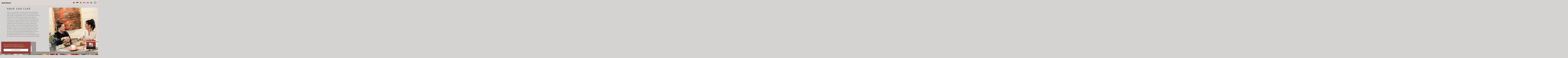

--- FILE ---
content_type: text/html; charset=UTF-8
request_url: https://www.olofviktors.se/en/shop-and-cafe/
body_size: 8347
content:
<!DOCTYPE html>
<html>
	<head>
		<meta name="viewport" content="width=device-width, initial-scale=1">
		<link rel="stylesheet" href="https://unpkg.com/swiper@5.4.3/css/swiper.css">
        <script src="https://unpkg.com/swiper@5.4.3/js/swiper.min.js"></script>
		<title>Shop and Café &#8211; olof viktors</title>
<meta name='robots' content='max-image-preview:large' />
<link rel="alternate" href="https://www.olofviktors.se/en/shop-and-cafe/" hreflang="en" />
<link rel="alternate" href="https://www.olofviktors.se/de/geschaeft-und-cafe/" hreflang="de" />
<link rel="alternate" href="https://www.olofviktors.se/es/tienda-y-cafeteria/" hreflang="es" />
<link rel="alternate" href="https://www.olofviktors.se/fr/cafe-et-boutique/" hreflang="fr" />
<link rel="alternate" href="https://www.olofviktors.se/da/butik-og-cafe/" hreflang="da" />
<link rel="alternate" href="https://www.olofviktors.se/butik-och-cafe/" hreflang="sv" />
<link rel='dns-prefetch' href='//ajax.googleapis.com' />
<link rel='dns-prefetch' href='//fonts.googleapis.com' />
<link rel="alternate" title="oEmbed (JSON)" type="application/json+oembed" href="https://www.olofviktors.se/wp-json/oembed/1.0/embed?url=https%3A%2F%2Fwww.olofviktors.se%2Fen%2Fshop-and-cafe%2F&#038;lang=en" />
<link rel="alternate" title="oEmbed (XML)" type="text/xml+oembed" href="https://www.olofviktors.se/wp-json/oembed/1.0/embed?url=https%3A%2F%2Fwww.olofviktors.se%2Fen%2Fshop-and-cafe%2F&#038;format=xml&#038;lang=en" />
<style id='wp-img-auto-sizes-contain-inline-css' type='text/css'>
img:is([sizes=auto i],[sizes^="auto," i]){contain-intrinsic-size:3000px 1500px}
/*# sourceURL=wp-img-auto-sizes-contain-inline-css */
</style>
<link rel='stylesheet' id='sbi_styles-css' href='https://www.olofviktors.se/wp-content/plugins/instagram-feed/css/sbi-styles.min.css?ver=6.10.0' type='text/css' media='all' />
<style id='wp-emoji-styles-inline-css' type='text/css'>

	img.wp-smiley, img.emoji {
		display: inline !important;
		border: none !important;
		box-shadow: none !important;
		height: 1em !important;
		width: 1em !important;
		margin: 0 0.07em !important;
		vertical-align: -0.1em !important;
		background: none !important;
		padding: 0 !important;
	}
/*# sourceURL=wp-emoji-styles-inline-css */
</style>
<style id='wp-block-library-inline-css' type='text/css'>
:root{--wp-block-synced-color:#7a00df;--wp-block-synced-color--rgb:122,0,223;--wp-bound-block-color:var(--wp-block-synced-color);--wp-editor-canvas-background:#ddd;--wp-admin-theme-color:#007cba;--wp-admin-theme-color--rgb:0,124,186;--wp-admin-theme-color-darker-10:#006ba1;--wp-admin-theme-color-darker-10--rgb:0,107,160.5;--wp-admin-theme-color-darker-20:#005a87;--wp-admin-theme-color-darker-20--rgb:0,90,135;--wp-admin-border-width-focus:2px}@media (min-resolution:192dpi){:root{--wp-admin-border-width-focus:1.5px}}.wp-element-button{cursor:pointer}:root .has-very-light-gray-background-color{background-color:#eee}:root .has-very-dark-gray-background-color{background-color:#313131}:root .has-very-light-gray-color{color:#eee}:root .has-very-dark-gray-color{color:#313131}:root .has-vivid-green-cyan-to-vivid-cyan-blue-gradient-background{background:linear-gradient(135deg,#00d084,#0693e3)}:root .has-purple-crush-gradient-background{background:linear-gradient(135deg,#34e2e4,#4721fb 50%,#ab1dfe)}:root .has-hazy-dawn-gradient-background{background:linear-gradient(135deg,#faaca8,#dad0ec)}:root .has-subdued-olive-gradient-background{background:linear-gradient(135deg,#fafae1,#67a671)}:root .has-atomic-cream-gradient-background{background:linear-gradient(135deg,#fdd79a,#004a59)}:root .has-nightshade-gradient-background{background:linear-gradient(135deg,#330968,#31cdcf)}:root .has-midnight-gradient-background{background:linear-gradient(135deg,#020381,#2874fc)}:root{--wp--preset--font-size--normal:16px;--wp--preset--font-size--huge:42px}.has-regular-font-size{font-size:1em}.has-larger-font-size{font-size:2.625em}.has-normal-font-size{font-size:var(--wp--preset--font-size--normal)}.has-huge-font-size{font-size:var(--wp--preset--font-size--huge)}.has-text-align-center{text-align:center}.has-text-align-left{text-align:left}.has-text-align-right{text-align:right}.has-fit-text{white-space:nowrap!important}#end-resizable-editor-section{display:none}.aligncenter{clear:both}.items-justified-left{justify-content:flex-start}.items-justified-center{justify-content:center}.items-justified-right{justify-content:flex-end}.items-justified-space-between{justify-content:space-between}.screen-reader-text{border:0;clip-path:inset(50%);height:1px;margin:-1px;overflow:hidden;padding:0;position:absolute;width:1px;word-wrap:normal!important}.screen-reader-text:focus{background-color:#ddd;clip-path:none;color:#444;display:block;font-size:1em;height:auto;left:5px;line-height:normal;padding:15px 23px 14px;text-decoration:none;top:5px;width:auto;z-index:100000}html :where(.has-border-color){border-style:solid}html :where([style*=border-top-color]){border-top-style:solid}html :where([style*=border-right-color]){border-right-style:solid}html :where([style*=border-bottom-color]){border-bottom-style:solid}html :where([style*=border-left-color]){border-left-style:solid}html :where([style*=border-width]){border-style:solid}html :where([style*=border-top-width]){border-top-style:solid}html :where([style*=border-right-width]){border-right-style:solid}html :where([style*=border-bottom-width]){border-bottom-style:solid}html :where([style*=border-left-width]){border-left-style:solid}html :where(img[class*=wp-image-]){height:auto;max-width:100%}:where(figure){margin:0 0 1em}html :where(.is-position-sticky){--wp-admin--admin-bar--position-offset:var(--wp-admin--admin-bar--height,0px)}@media screen and (max-width:600px){html :where(.is-position-sticky){--wp-admin--admin-bar--position-offset:0px}}

/*# sourceURL=wp-block-library-inline-css */
</style><style id='global-styles-inline-css' type='text/css'>
:root{--wp--preset--aspect-ratio--square: 1;--wp--preset--aspect-ratio--4-3: 4/3;--wp--preset--aspect-ratio--3-4: 3/4;--wp--preset--aspect-ratio--3-2: 3/2;--wp--preset--aspect-ratio--2-3: 2/3;--wp--preset--aspect-ratio--16-9: 16/9;--wp--preset--aspect-ratio--9-16: 9/16;--wp--preset--color--black: #000000;--wp--preset--color--cyan-bluish-gray: #abb8c3;--wp--preset--color--white: #ffffff;--wp--preset--color--pale-pink: #f78da7;--wp--preset--color--vivid-red: #cf2e2e;--wp--preset--color--luminous-vivid-orange: #ff6900;--wp--preset--color--luminous-vivid-amber: #fcb900;--wp--preset--color--light-green-cyan: #7bdcb5;--wp--preset--color--vivid-green-cyan: #00d084;--wp--preset--color--pale-cyan-blue: #8ed1fc;--wp--preset--color--vivid-cyan-blue: #0693e3;--wp--preset--color--vivid-purple: #9b51e0;--wp--preset--gradient--vivid-cyan-blue-to-vivid-purple: linear-gradient(135deg,rgb(6,147,227) 0%,rgb(155,81,224) 100%);--wp--preset--gradient--light-green-cyan-to-vivid-green-cyan: linear-gradient(135deg,rgb(122,220,180) 0%,rgb(0,208,130) 100%);--wp--preset--gradient--luminous-vivid-amber-to-luminous-vivid-orange: linear-gradient(135deg,rgb(252,185,0) 0%,rgb(255,105,0) 100%);--wp--preset--gradient--luminous-vivid-orange-to-vivid-red: linear-gradient(135deg,rgb(255,105,0) 0%,rgb(207,46,46) 100%);--wp--preset--gradient--very-light-gray-to-cyan-bluish-gray: linear-gradient(135deg,rgb(238,238,238) 0%,rgb(169,184,195) 100%);--wp--preset--gradient--cool-to-warm-spectrum: linear-gradient(135deg,rgb(74,234,220) 0%,rgb(151,120,209) 20%,rgb(207,42,186) 40%,rgb(238,44,130) 60%,rgb(251,105,98) 80%,rgb(254,248,76) 100%);--wp--preset--gradient--blush-light-purple: linear-gradient(135deg,rgb(255,206,236) 0%,rgb(152,150,240) 100%);--wp--preset--gradient--blush-bordeaux: linear-gradient(135deg,rgb(254,205,165) 0%,rgb(254,45,45) 50%,rgb(107,0,62) 100%);--wp--preset--gradient--luminous-dusk: linear-gradient(135deg,rgb(255,203,112) 0%,rgb(199,81,192) 50%,rgb(65,88,208) 100%);--wp--preset--gradient--pale-ocean: linear-gradient(135deg,rgb(255,245,203) 0%,rgb(182,227,212) 50%,rgb(51,167,181) 100%);--wp--preset--gradient--electric-grass: linear-gradient(135deg,rgb(202,248,128) 0%,rgb(113,206,126) 100%);--wp--preset--gradient--midnight: linear-gradient(135deg,rgb(2,3,129) 0%,rgb(40,116,252) 100%);--wp--preset--font-size--small: 13px;--wp--preset--font-size--medium: 20px;--wp--preset--font-size--large: 36px;--wp--preset--font-size--x-large: 42px;--wp--preset--spacing--20: 0.44rem;--wp--preset--spacing--30: 0.67rem;--wp--preset--spacing--40: 1rem;--wp--preset--spacing--50: 1.5rem;--wp--preset--spacing--60: 2.25rem;--wp--preset--spacing--70: 3.38rem;--wp--preset--spacing--80: 5.06rem;--wp--preset--shadow--natural: 6px 6px 9px rgba(0, 0, 0, 0.2);--wp--preset--shadow--deep: 12px 12px 50px rgba(0, 0, 0, 0.4);--wp--preset--shadow--sharp: 6px 6px 0px rgba(0, 0, 0, 0.2);--wp--preset--shadow--outlined: 6px 6px 0px -3px rgb(255, 255, 255), 6px 6px rgb(0, 0, 0);--wp--preset--shadow--crisp: 6px 6px 0px rgb(0, 0, 0);}:where(.is-layout-flex){gap: 0.5em;}:where(.is-layout-grid){gap: 0.5em;}body .is-layout-flex{display: flex;}.is-layout-flex{flex-wrap: wrap;align-items: center;}.is-layout-flex > :is(*, div){margin: 0;}body .is-layout-grid{display: grid;}.is-layout-grid > :is(*, div){margin: 0;}:where(.wp-block-columns.is-layout-flex){gap: 2em;}:where(.wp-block-columns.is-layout-grid){gap: 2em;}:where(.wp-block-post-template.is-layout-flex){gap: 1.25em;}:where(.wp-block-post-template.is-layout-grid){gap: 1.25em;}.has-black-color{color: var(--wp--preset--color--black) !important;}.has-cyan-bluish-gray-color{color: var(--wp--preset--color--cyan-bluish-gray) !important;}.has-white-color{color: var(--wp--preset--color--white) !important;}.has-pale-pink-color{color: var(--wp--preset--color--pale-pink) !important;}.has-vivid-red-color{color: var(--wp--preset--color--vivid-red) !important;}.has-luminous-vivid-orange-color{color: var(--wp--preset--color--luminous-vivid-orange) !important;}.has-luminous-vivid-amber-color{color: var(--wp--preset--color--luminous-vivid-amber) !important;}.has-light-green-cyan-color{color: var(--wp--preset--color--light-green-cyan) !important;}.has-vivid-green-cyan-color{color: var(--wp--preset--color--vivid-green-cyan) !important;}.has-pale-cyan-blue-color{color: var(--wp--preset--color--pale-cyan-blue) !important;}.has-vivid-cyan-blue-color{color: var(--wp--preset--color--vivid-cyan-blue) !important;}.has-vivid-purple-color{color: var(--wp--preset--color--vivid-purple) !important;}.has-black-background-color{background-color: var(--wp--preset--color--black) !important;}.has-cyan-bluish-gray-background-color{background-color: var(--wp--preset--color--cyan-bluish-gray) !important;}.has-white-background-color{background-color: var(--wp--preset--color--white) !important;}.has-pale-pink-background-color{background-color: var(--wp--preset--color--pale-pink) !important;}.has-vivid-red-background-color{background-color: var(--wp--preset--color--vivid-red) !important;}.has-luminous-vivid-orange-background-color{background-color: var(--wp--preset--color--luminous-vivid-orange) !important;}.has-luminous-vivid-amber-background-color{background-color: var(--wp--preset--color--luminous-vivid-amber) !important;}.has-light-green-cyan-background-color{background-color: var(--wp--preset--color--light-green-cyan) !important;}.has-vivid-green-cyan-background-color{background-color: var(--wp--preset--color--vivid-green-cyan) !important;}.has-pale-cyan-blue-background-color{background-color: var(--wp--preset--color--pale-cyan-blue) !important;}.has-vivid-cyan-blue-background-color{background-color: var(--wp--preset--color--vivid-cyan-blue) !important;}.has-vivid-purple-background-color{background-color: var(--wp--preset--color--vivid-purple) !important;}.has-black-border-color{border-color: var(--wp--preset--color--black) !important;}.has-cyan-bluish-gray-border-color{border-color: var(--wp--preset--color--cyan-bluish-gray) !important;}.has-white-border-color{border-color: var(--wp--preset--color--white) !important;}.has-pale-pink-border-color{border-color: var(--wp--preset--color--pale-pink) !important;}.has-vivid-red-border-color{border-color: var(--wp--preset--color--vivid-red) !important;}.has-luminous-vivid-orange-border-color{border-color: var(--wp--preset--color--luminous-vivid-orange) !important;}.has-luminous-vivid-amber-border-color{border-color: var(--wp--preset--color--luminous-vivid-amber) !important;}.has-light-green-cyan-border-color{border-color: var(--wp--preset--color--light-green-cyan) !important;}.has-vivid-green-cyan-border-color{border-color: var(--wp--preset--color--vivid-green-cyan) !important;}.has-pale-cyan-blue-border-color{border-color: var(--wp--preset--color--pale-cyan-blue) !important;}.has-vivid-cyan-blue-border-color{border-color: var(--wp--preset--color--vivid-cyan-blue) !important;}.has-vivid-purple-border-color{border-color: var(--wp--preset--color--vivid-purple) !important;}.has-vivid-cyan-blue-to-vivid-purple-gradient-background{background: var(--wp--preset--gradient--vivid-cyan-blue-to-vivid-purple) !important;}.has-light-green-cyan-to-vivid-green-cyan-gradient-background{background: var(--wp--preset--gradient--light-green-cyan-to-vivid-green-cyan) !important;}.has-luminous-vivid-amber-to-luminous-vivid-orange-gradient-background{background: var(--wp--preset--gradient--luminous-vivid-amber-to-luminous-vivid-orange) !important;}.has-luminous-vivid-orange-to-vivid-red-gradient-background{background: var(--wp--preset--gradient--luminous-vivid-orange-to-vivid-red) !important;}.has-very-light-gray-to-cyan-bluish-gray-gradient-background{background: var(--wp--preset--gradient--very-light-gray-to-cyan-bluish-gray) !important;}.has-cool-to-warm-spectrum-gradient-background{background: var(--wp--preset--gradient--cool-to-warm-spectrum) !important;}.has-blush-light-purple-gradient-background{background: var(--wp--preset--gradient--blush-light-purple) !important;}.has-blush-bordeaux-gradient-background{background: var(--wp--preset--gradient--blush-bordeaux) !important;}.has-luminous-dusk-gradient-background{background: var(--wp--preset--gradient--luminous-dusk) !important;}.has-pale-ocean-gradient-background{background: var(--wp--preset--gradient--pale-ocean) !important;}.has-electric-grass-gradient-background{background: var(--wp--preset--gradient--electric-grass) !important;}.has-midnight-gradient-background{background: var(--wp--preset--gradient--midnight) !important;}.has-small-font-size{font-size: var(--wp--preset--font-size--small) !important;}.has-medium-font-size{font-size: var(--wp--preset--font-size--medium) !important;}.has-large-font-size{font-size: var(--wp--preset--font-size--large) !important;}.has-x-large-font-size{font-size: var(--wp--preset--font-size--x-large) !important;}
/*# sourceURL=global-styles-inline-css */
</style>

<style id='classic-theme-styles-inline-css' type='text/css'>
/*! This file is auto-generated */
.wp-block-button__link{color:#fff;background-color:#32373c;border-radius:9999px;box-shadow:none;text-decoration:none;padding:calc(.667em + 2px) calc(1.333em + 2px);font-size:1.125em}.wp-block-file__button{background:#32373c;color:#fff;text-decoration:none}
/*# sourceURL=/wp-includes/css/classic-themes.min.css */
</style>
<link rel='stylesheet' id='nsc_bar_nice-cookie-consent-css' href='https://www.olofviktors.se/wp-content/plugins/beautiful-and-responsive-cookie-consent/public/cookieNSCconsent.min.css?ver=4.9.2' type='text/css' media='all' />
<link rel='stylesheet' id='main-css' href='https://www.olofviktors.se/wp-content/themes/olofviktors/assets/css/main.css?ver=1.1' type='text/css' media='all' />
<link rel='stylesheet' id='Old Standard TT-css' href='https://fonts.googleapis.com/css2?family=Old+Standard+TT%3Aital%2Cwght%400%2C400%3B0%2C700%3B1%2C400&#038;display=swap&#038;ver=6.9' type='text/css' media='all' />
<link rel='stylesheet' id='Montserrat-css' href='https://fonts.googleapis.com/css2?family=Montserrat%3Aital%2Cwght%400%2C400%3B0%2C600%3B0%2C700%3B1%2C400%3B1%2C600%3B1%2C700&#038;display=swap&#038;ver=6.9' type='text/css' media='all' />
<link rel="https://api.w.org/" href="https://www.olofviktors.se/wp-json/" /><link rel="alternate" title="JSON" type="application/json" href="https://www.olofviktors.se/wp-json/wp/v2/pages/744" /><link rel="EditURI" type="application/rsd+xml" title="RSD" href="https://www.olofviktors.se/xmlrpc.php?rsd" />
<meta name="generator" content="WordPress 6.9" />
<link rel="canonical" href="https://www.olofviktors.se/en/shop-and-cafe/" />
<link rel='shortlink' href='https://www.olofviktors.se/?p=744' />
<link rel="icon" href="https://www.olofviktors.se/wp-content/uploads/2022/05/cropped-image-32x32.png" sizes="32x32" />
<link rel="icon" href="https://www.olofviktors.se/wp-content/uploads/2022/05/cropped-image-192x192.png" sizes="192x192" />
<link rel="apple-touch-icon" href="https://www.olofviktors.se/wp-content/uploads/2022/05/cropped-image-180x180.png" />
<meta name="msapplication-TileImage" content="https://www.olofviktors.se/wp-content/uploads/2022/05/cropped-image-270x270.png" />
	</head>
	<body class="wp-singular page-template-default page page-id-744 wp-theme-olofviktors">

	<header id="header">
		<div class="main-inner">
			<a class="logo-link" href="https://www.olofviktors.se/en/home">
									<img src="https://www.olofviktors.se/wp-content/uploads/2022/04/OV_logo_text.svg" alt="" />
							</a>
			<ul class="language-picker desktop">
					<li class="lang-item lang-item-31 lang-item-en current-lang lang-item-first"><a lang="en-GB" hreflang="en-GB" href="https://www.olofviktors.se/en/shop-and-cafe/" aria-current="true"><img src="/wp-content/themes/olofviktors/polylang/en_GB.png" alt="English" /></a></li>
	<li class="lang-item lang-item-38 lang-item-de"><a lang="de-DE" hreflang="de-DE" href="https://www.olofviktors.se/de/geschaeft-und-cafe/"><img src="/wp-content/themes/olofviktors/polylang/de_DE.png" alt="Deutsch" /></a></li>
	<li class="lang-item lang-item-46 lang-item-es"><a lang="es-ES" hreflang="es-ES" href="https://www.olofviktors.se/es/tienda-y-cafeteria/"><img src="/wp-content/themes/olofviktors/polylang/es_ES.png" alt="Español" /></a></li>
	<li class="lang-item lang-item-42 lang-item-fr"><a lang="fr-FR" hreflang="fr-FR" href="https://www.olofviktors.se/fr/cafe-et-boutique/"><img src="/wp-content/themes/olofviktors/polylang/fr_FR.png" alt="Français" /></a></li>
	<li class="lang-item lang-item-34 lang-item-da"><a lang="da-DK" hreflang="da-DK" href="https://www.olofviktors.se/da/butik-og-cafe/"><img src="/wp-content/themes/olofviktors/polylang/da_DK.png" alt="Dansk" /></a></li>
	<li class="lang-item lang-item-50 lang-item-sv"><a lang="sv-SE" hreflang="sv-SE" href="https://www.olofviktors.se/butik-och-cafe/"><img src="/wp-content/themes/olofviktors/polylang/sv_SE.png" alt="Svenska" /></a></li>
			</ul>
			<div id="hamburger">
				<span></span>
				<span></span>
				<span></span>
				<span></span>
			</div>
			<div class="menu-container">
				<ul class="language-picker mobile">
						<li class="lang-item lang-item-31 lang-item-en current-lang lang-item-first"><a lang="en-GB" hreflang="en-GB" href="https://www.olofviktors.se/en/shop-and-cafe/" aria-current="true"><img src="/wp-content/themes/olofviktors/polylang/en_GB.png" alt="English" /></a></li>
	<li class="lang-item lang-item-38 lang-item-de"><a lang="de-DE" hreflang="de-DE" href="https://www.olofviktors.se/de/geschaeft-und-cafe/"><img src="/wp-content/themes/olofviktors/polylang/de_DE.png" alt="Deutsch" /></a></li>
	<li class="lang-item lang-item-46 lang-item-es"><a lang="es-ES" hreflang="es-ES" href="https://www.olofviktors.se/es/tienda-y-cafeteria/"><img src="/wp-content/themes/olofviktors/polylang/es_ES.png" alt="Español" /></a></li>
	<li class="lang-item lang-item-42 lang-item-fr"><a lang="fr-FR" hreflang="fr-FR" href="https://www.olofviktors.se/fr/cafe-et-boutique/"><img src="/wp-content/themes/olofviktors/polylang/fr_FR.png" alt="Français" /></a></li>
	<li class="lang-item lang-item-34 lang-item-da"><a lang="da-DK" hreflang="da-DK" href="https://www.olofviktors.se/da/butik-og-cafe/"><img src="/wp-content/themes/olofviktors/polylang/da_DK.png" alt="Dansk" /></a></li>
	<li class="lang-item lang-item-50 lang-item-sv"><a lang="sv-SE" hreflang="sv-SE" href="https://www.olofviktors.se/butik-och-cafe/"><img src="/wp-content/themes/olofviktors/polylang/sv_SE.png" alt="Svenska" /></a></li>
				</ul>
				<div class="menu-english-main-menu-container"><ul id="menu-english-main-menu" class="menu"><li id="menu-item-880" class="menu-item menu-item-type-post_type menu-item-object-page menu-item-home menu-item-880"><a href="https://www.olofviktors.se/en/home/">Home</a></li>
<li id="menu-item-826" class="menu-item menu-item-type-post_type menu-item-object-page menu-item-826"><a href="https://www.olofviktors.se/en/bakery-and-patisserie/">Bakery and Patisserie</a></li>
<li id="menu-item-832" class="menu-item menu-item-type-post_type menu-item-object-page current-menu-item page_item page-item-744 current_page_item menu-item-832"><a href="https://www.olofviktors.se/en/shop-and-cafe/" aria-current="page">Shop and Café</a></li>
<li id="menu-item-829" class="menu-item menu-item-type-post_type menu-item-object-page menu-item-829"><a href="https://www.olofviktors.se/en/our-products/">Our Products</a></li>
<li id="menu-item-830" class="menu-item menu-item-type-post_type menu-item-object-page menu-item-830"><a href="https://www.olofviktors.se/en/our-story/">Our Story</a></li>
<li id="menu-item-827" class="menu-item menu-item-type-post_type menu-item-object-page menu-item-827"><a href="https://www.olofviktors.se/en/contact/">Contact</a></li>
<li id="menu-item-831" class="menu-item menu-item-type-post_type menu-item-object-page menu-item-831"><a href="https://www.olofviktors.se/en/resellers/">Resellers</a></li>
<li id="menu-item-828" class="menu-item menu-item-type-post_type menu-item-object-page menu-item-828"><a href="https://www.olofviktors.se/en/opening-hours/">Opening hours</a></li>
<li id="menu-item-834" class="menu-item menu-item-type-post_type menu-item-object-page menu-item-834"><a href="https://www.olofviktors.se/en/work-with-us/">Work with us</a></li>
<li id="menu-item-1036" class="menu-item menu-item-type-post_type menu-item-object-page menu-item-1036"><a href="https://www.olofviktors.se/en/faq-4/">Faq</a></li>
</ul></div>			</div>
		</div>
	</header>

	<div class="menu-overlay"></div><section class="text-and-image">
    <div class="main-inner">
        <div class="text-container">
            <h1>Shop and Café</h1>
            <div class="wysiwyg">
                <p>Both in our shop and in our café, you get more than just a coffee break. You get a taste experience. Every day of the week, all year round. Whether you´re munching on a perfect mini-princess, a fluffy buttery croissant, seven types of cookies or one of our magical sandwiches. We have heard rumours that we have “Sweden´s heaviest carrot cake”. We´re guessing it might be because we don´t skimp on our ridiculously smooth frosting, but it may also be that the yummy cake is made with the best ingredients and is big enough to share. If you want to bring some of the good feeling home with you, you just need to take the turn past our store. In addition to our bombastic breads, compact Kavring, crunchy crispbreads and adorable pastries, you will also find fine handcrafted products – everything from marmalade and lemonade to biscuits and sourdough starters. Of course, there are also one or the other book by Jan Hedh.</p>
                            </div>
            <img class="icons" src="https://www.olofviktors.se/wp-content/themes/olofviktors/assets/images/bard.svg" />
        </div>
        <div class="image-container">
                            <img class="image" src="https://www.olofviktors.se/wp-content/uploads/2022/04/BUTIK_CAFE_1-scaled.jpg" alt="fikastund på Olof Viktors i Glemminge" />
                        <img class="logo" src="https://www.olofviktors.se/wp-content/themes/olofviktors/assets/images/OV_logo.svg" />
        </div>
    </div>
    <div class="bottom-line"></div>
</section><section class="image-swiper">
            <div class="swiper image-swiper-container">
            <div class="swiper-wrapper">
                                    
                    <div class="swiper-slide">
                                                    <img src="https://www.olofviktors.se/wp-content/uploads/2022/04/garden-2254.jpg" alt="Olof Viktors butik på Österlen" />
                                            </div>

                                    
                    <div class="swiper-slide">
                                                    <img src="https://www.olofviktors.se/wp-content/uploads/2022/04/Monter-9667-scaled.jpg" alt="Bakelser i cafédisken på Olof Viktors" />
                                            </div>

                                    
                    <div class="swiper-slide">
                                                    <img src="https://www.olofviktors.se/wp-content/uploads/2022/04/veranda-utifran_2-2235.jpg" alt="Verandan på Olof Viktors" />
                                            </div>

                                    
                    <div class="swiper-slide">
                                                    <img src="https://www.olofviktors.se/wp-content/uploads/2022/04/bröd-8441.jpg" alt="Bröd från Olof Viktors" />
                                            </div>

                                    
                    <div class="swiper-slide">
                                                    <img src="https://www.olofviktors.se/wp-content/uploads/2022/04/innergard-pask-2245.jpg" alt="" />
                                            </div>

                                    
                    <div class="swiper-slide">
                                                    <img src="https://www.olofviktors.se/wp-content/uploads/2022/04/människor-och-café-9262-scaled.jpg" alt="" />
                                            </div>

                                    
                    <div class="swiper-slide">
                                                    <img src="https://www.olofviktors.se/wp-content/uploads/2022/04/valfylld-disk-2222.jpg" alt="en välfylld monter" />
                                            </div>

                                    
                    <div class="swiper-slide">
                                                    <img src="https://www.olofviktors.se/wp-content/uploads/2022/04/människor-och-café-9175-scaled.jpg" alt="" />
                                            </div>

                                    
                    <div class="swiper-slide">
                                                    <img src="https://www.olofviktors.se/wp-content/uploads/2022/04/innergard-skkylt-2244.jpg" alt="" />
                                            </div>

                                    
                    <div class="swiper-slide">
                                                    <img src="https://www.olofviktors.se/wp-content/uploads/2022/04/insida-garden-2248.jpg" alt="" />
                                            </div>

                                    
                    <div class="swiper-slide">
                                                    <img src="https://www.olofviktors.se/wp-content/uploads/2022/04/burik-8432.jpg" alt="" />
                                            </div>

                                    
                    <div class="swiper-slide">
                                                    <img src="https://www.olofviktors.se/wp-content/uploads/2022/04/människor-och-café-9196-scaled.jpg" alt="" />
                                            </div>

                                    
                    <div class="swiper-slide">
                                                    <img src="https://www.olofviktors.se/wp-content/uploads/2022/04/förpackning-8644.jpg" alt="" />
                                            </div>

                                    
                    <div class="swiper-slide">
                                                    <img src="https://www.olofviktors.se/wp-content/uploads/2022/04/kaffe-8456.jpg" alt="" />
                                            </div>

                                    
                    <div class="swiper-slide">
                                                    <img src="https://www.olofviktors.se/wp-content/uploads/2022/04/valfylld-disk_mat-2217.jpg" alt="" />
                                            </div>

                                    
                    <div class="swiper-slide">
                                                    <img src="https://www.olofviktors.se/wp-content/uploads/2022/04/valkomna-ater-2253.jpg" alt="" />
                                            </div>

                            </div>
            <div class="main-inner">
                <div class="swiper-button-next">
                    <img src="https://www.olofviktors.se/wp-content/themes/olofviktors/assets/images/swiper-next.svg" />
                </div>
                <div class="swiper-button-prev">
                    <img src="https://www.olofviktors.se/wp-content/themes/olofviktors/assets/images/swiper-prev.svg" />
                </div>
            </div>
        </div>
    </section><footer>
	<div class="main-inner">
		<img class="illustration" src="https://www.olofviktors.se/wp-content/themes/olofviktors/assets/images/citat_bubbla.svg" />
		<div class="text-container">
			<div class="text-col">
				<p>Olof Viktors i Glemminge AB</p>
				<p>Österlenvägen 86</p>
				<p>271 75 GLEMMINGEBRO<br />
SWEDEN</p>

				<div class="links">
					<a href="tel:0411-52 20 20">0411-52 20 20</a>
					<a href="mailto:info@olofviktors.se">info@olofviktors.se</a>
				</div>
			</div>
			<div class="social-col">
				
													<a href="https://www.instagram.com/olofviktorsiglemminge/" target="_blank">
								<img class="icon" src="https://www.olofviktors.se/wp-content/uploads/2022/04/instagram.png">
							</a>
						
					
													<a href="https://www.facebook.com/olofviktors/" target="_blank">
								<img class="icon" src="https://www.olofviktors.se/wp-content/uploads/2022/04/facebook.png">
							</a>
						
								</div>
			<div class="copyright-col">
				<p>&copy;Olof Viktors 2026</p>
				<a href="https://frikommunikation.se/">Design och produktion fri kommunikation</a>
			</div>
		</div>


	</div>
</footer>

<script type="speculationrules">
{"prefetch":[{"source":"document","where":{"and":[{"href_matches":"/*"},{"not":{"href_matches":["/wp-*.php","/wp-admin/*","/wp-content/uploads/*","/wp-content/*","/wp-content/plugins/*","/wp-content/themes/olofviktors/*","/*\\?(.+)"]}},{"not":{"selector_matches":"a[rel~=\"nofollow\"]"}},{"not":{"selector_matches":".no-prefetch, .no-prefetch a"}}]},"eagerness":"conservative"}]}
</script>
<!-- Instagram Feed JS -->
<script type="text/javascript">
var sbiajaxurl = "https://www.olofviktors.se/wp-admin/admin-ajax.php";
</script>
<script type="text/javascript" src="https://www.olofviktors.se/wp-content/plugins/beautiful-and-responsive-cookie-consent/public/cookieNSCconsent.min.js?ver=4.9.2" id="nsc_bar_nice-cookie-consent_js-js"></script>
<script type="text/javascript" id="nsc_bar_nice-cookie-consent_js-js-after">
/* <![CDATA[ */
window.addEventListener("load",function(){  window.cookieconsent.initialise({"content":{"deny":"Avböj","dismiss":"OK I UNDERSTAND!","allow":"OK","link":"Read more","href":"https:\/\/www.olofviktors.se\/en\/privacy-policy\/","message":"We use cookies to give you the best experience on our website.","policy":"Cookie Settings","savesettings":"Save Settings","target":"_blank","linksecond":"Just another Link","hrefsecond":"https:\/\/www.olofviktors.se\/en\/privacy-policy\/"},"type":"info","palette":{"popup":{"background":"#943e36","text":"#fff"},"button":{"background":"#fff","text":"#545454","border":""},"switches":{"background":"","backgroundChecked":"","switch":"","text":""}},"position":"bottom-left","theme":"block","cookietypes":[{"label":"Technical","checked":"checked","disabled":"disabled","cookie_suffix":"tech"},{"label":"Marketing","checked":"","disabled":"","cookie_suffix":"marketing"}],"revokable":"0","dataLayerName":"dataLayer","improveBannerLoadingSpeed":"0","setDiffDefaultCookiesFirstPV":"0","blockScreen":"0","disableWithiniFrames":"0","container":"","customizedFont":""})});
//# sourceURL=nsc_bar_nice-cookie-consent_js-js-after
/* ]]> */
</script>
<script type="text/javascript" src="https://ajax.googleapis.com/ajax/libs/jquery/3.1.1/jquery.min.js" id="jquery-js"></script>
<script type="text/javascript" src="https://www.olofviktors.se/wp-content/themes/olofviktors/assets/js/scripts.js?ver=1.1" id="js-js"></script>
<script id="wp-emoji-settings" type="application/json">
{"baseUrl":"https://s.w.org/images/core/emoji/17.0.2/72x72/","ext":".png","svgUrl":"https://s.w.org/images/core/emoji/17.0.2/svg/","svgExt":".svg","source":{"concatemoji":"https://www.olofviktors.se/wp-includes/js/wp-emoji-release.min.js?ver=6.9"}}
</script>
<script type="module">
/* <![CDATA[ */
/*! This file is auto-generated */
const a=JSON.parse(document.getElementById("wp-emoji-settings").textContent),o=(window._wpemojiSettings=a,"wpEmojiSettingsSupports"),s=["flag","emoji"];function i(e){try{var t={supportTests:e,timestamp:(new Date).valueOf()};sessionStorage.setItem(o,JSON.stringify(t))}catch(e){}}function c(e,t,n){e.clearRect(0,0,e.canvas.width,e.canvas.height),e.fillText(t,0,0);t=new Uint32Array(e.getImageData(0,0,e.canvas.width,e.canvas.height).data);e.clearRect(0,0,e.canvas.width,e.canvas.height),e.fillText(n,0,0);const a=new Uint32Array(e.getImageData(0,0,e.canvas.width,e.canvas.height).data);return t.every((e,t)=>e===a[t])}function p(e,t){e.clearRect(0,0,e.canvas.width,e.canvas.height),e.fillText(t,0,0);var n=e.getImageData(16,16,1,1);for(let e=0;e<n.data.length;e++)if(0!==n.data[e])return!1;return!0}function u(e,t,n,a){switch(t){case"flag":return n(e,"\ud83c\udff3\ufe0f\u200d\u26a7\ufe0f","\ud83c\udff3\ufe0f\u200b\u26a7\ufe0f")?!1:!n(e,"\ud83c\udde8\ud83c\uddf6","\ud83c\udde8\u200b\ud83c\uddf6")&&!n(e,"\ud83c\udff4\udb40\udc67\udb40\udc62\udb40\udc65\udb40\udc6e\udb40\udc67\udb40\udc7f","\ud83c\udff4\u200b\udb40\udc67\u200b\udb40\udc62\u200b\udb40\udc65\u200b\udb40\udc6e\u200b\udb40\udc67\u200b\udb40\udc7f");case"emoji":return!a(e,"\ud83e\u1fac8")}return!1}function f(e,t,n,a){let r;const o=(r="undefined"!=typeof WorkerGlobalScope&&self instanceof WorkerGlobalScope?new OffscreenCanvas(300,150):document.createElement("canvas")).getContext("2d",{willReadFrequently:!0}),s=(o.textBaseline="top",o.font="600 32px Arial",{});return e.forEach(e=>{s[e]=t(o,e,n,a)}),s}function r(e){var t=document.createElement("script");t.src=e,t.defer=!0,document.head.appendChild(t)}a.supports={everything:!0,everythingExceptFlag:!0},new Promise(t=>{let n=function(){try{var e=JSON.parse(sessionStorage.getItem(o));if("object"==typeof e&&"number"==typeof e.timestamp&&(new Date).valueOf()<e.timestamp+604800&&"object"==typeof e.supportTests)return e.supportTests}catch(e){}return null}();if(!n){if("undefined"!=typeof Worker&&"undefined"!=typeof OffscreenCanvas&&"undefined"!=typeof URL&&URL.createObjectURL&&"undefined"!=typeof Blob)try{var e="postMessage("+f.toString()+"("+[JSON.stringify(s),u.toString(),c.toString(),p.toString()].join(",")+"));",a=new Blob([e],{type:"text/javascript"});const r=new Worker(URL.createObjectURL(a),{name:"wpTestEmojiSupports"});return void(r.onmessage=e=>{i(n=e.data),r.terminate(),t(n)})}catch(e){}i(n=f(s,u,c,p))}t(n)}).then(e=>{for(const n in e)a.supports[n]=e[n],a.supports.everything=a.supports.everything&&a.supports[n],"flag"!==n&&(a.supports.everythingExceptFlag=a.supports.everythingExceptFlag&&a.supports[n]);var t;a.supports.everythingExceptFlag=a.supports.everythingExceptFlag&&!a.supports.flag,a.supports.everything||((t=a.source||{}).concatemoji?r(t.concatemoji):t.wpemoji&&t.twemoji&&(r(t.twemoji),r(t.wpemoji)))});
//# sourceURL=https://www.olofviktors.se/wp-includes/js/wp-emoji-loader.min.js
/* ]]> */
</script>
	</body>
</html>


--- FILE ---
content_type: text/css
request_url: https://www.olofviktors.se/wp-content/themes/olofviktors/assets/css/main.css?ver=1.1
body_size: 6161
content:
/** Import globals */
* {
  color: #545454; }

h1 {
  font-family: 'Old Standard TT', serif;
  font-weight: 700;
  letter-spacing: 0.1em;
  text-transform: uppercase;
  font-size: 28px;
  line-height: 1.2;
  -webkit-font-smoothing: antialiased;
  -moz-osx-font-smoothing: grayscale;
  margin-top: 0;
  margin-bottom: 13px; }
  @media screen and (min-width: 600px) {
    h1 {
      font-size: 32px; } }

h2 {
  font-family: 'Old Standard TT', serif;
  font-weight: 700;
  letter-spacing: 0.1em;
  text-transform: uppercase;
  font-size: 24px;
  line-height: 1.3;
  margin-bottom: 8px;
  -webkit-font-smoothing: antialiased;
  -moz-osx-font-smoothing: grayscale; }
  @media screen and (min-width: 600px) {
    h2 {
      font-size: 28px; } }

h3 {
  font-family: 'Old Standard TT', serif;
  font-weight: 700;
  letter-spacing: 0.1em;
  text-transform: uppercase;
  font-size: 20px;
  line-height: 1.4;
  -webkit-font-smoothing: antialiased;
  -moz-osx-font-smoothing: grayscale;
  margin-bottom: 5px; }
  @media screen and (min-width: 600px) {
    h3 {
      font-size: 24px; } }

h4 {
  font-family: 'Old Standard TT', serif;
  font-weight: 700;
  letter-spacing: 0.1em;
  text-transform: uppercase;
  font-size: 20px;
  line-height: 1.5;
  -webkit-font-smoothing: antialiased;
  -moz-osx-font-smoothing: grayscale;
  margin-bottom: 5px; }

h5 {
  font-family: 'Old Standard TT', serif;
  font-weight: 700;
  letter-spacing: 0.1em;
  text-transform: uppercase;
  font-size: 18px;
  line-height: 1.5;
  -webkit-font-smoothing: antialiased;
  -moz-osx-font-smoothing: grayscale;
  margin-bottom: 5px; }

h6 {
  font-family: 'Old Standard TT', serif;
  font-weight: 700;
  letter-spacing: 0.1em;
  text-transform: uppercase;
  font-size: 16px;
  line-height: 1.5;
  -webkit-font-smoothing: antialiased;
  -moz-osx-font-smoothing: grayscale;
  margin-bottom: 5px; }

p {
  font-family: 'Montserrat', sans-serif;
  font-weight: 500;
  font-size: 14px;
  line-height: 1.5;
  text-transform: none;
  letter-spacing: 0;
  margin-top: 0; }

li, a, div, span, .bread {
  font-family: 'Montserrat', sans-serif;
  font-weight: 500;
  font-size: 14px;
  line-height: 1.5;
  text-transform: none;
  letter-spacing: 0; }

.bread-big,
.bread-big * {
  font-family: 'Montserrat', sans-serif;
  font-weight: 500;
  font-size: 14px;
  line-height: 1.5;
  text-transform: none;
  letter-spacing: 0; }
  @media screen and (min-width: 600px) {
    .bread-big,
    .bread-big * {
      font-size: 18px; } }

.wysiwyg *:last-child {
  margin-bottom: 0; }

.wysiwyg ul {
  padding-left: 12px; }

strong {
  font-weight: 600; }

a:hover {
  color: #94372F; }

.text-link {
  font-style: italic;
  font-weight: 900;
  text-transform: uppercase;
  text-decoration: none;
  margin-top: 20px;
  display: block;
  -webkit-transition: all 0.5s ease;
  -o-transition: all 0.5s ease;
  transition: all 0.5s ease; }
  .text-link:after {
    content: '>>';
    margin-left: 7px;
    display: inline-block;
    -webkit-transition: -webkit-transform 0.3s ease;
    transition: -webkit-transform 0.3s ease;
    -o-transition: transform 0.3s ease;
    transition: transform 0.3s ease;
    transition: transform 0.3s ease, -webkit-transform 0.3s ease; }
  .text-link:hover {
    color: #94372F; }
    .text-link:hover:after {
      -webkit-transform: translateX(3px);
      -ms-transform: translateX(3px);
      transform: translateX(3px); }

/** Import layouts */
header {
  background: rgba(223, 216, 210, 0.8);
  height: 70px;
  position: fixed;
  width: 100%;
  top: 0;
  left: 0;
  display: -webkit-box;
  display: -ms-flexbox;
  display: flex;
  -webkit-box-align: center;
  -ms-flex-align: center;
  align-items: center;
  z-index: 100; }
  header .main-inner {
    max-width: 100%;
    padding: 0 20px;
    display: -webkit-box;
    display: -ms-flexbox;
    display: flex;
    -webkit-box-pack: justify;
    -ms-flex-pack: justify;
    justify-content: space-between;
    -webkit-box-align: center;
    -ms-flex-align: center;
    align-items: center; }
    header .main-inner .logo-link {
      opacity: 1;
      -webkit-transition: all 0.5s ease;
      -o-transition: all 0.5s ease;
      transition: all 0.5s ease; }
      header .main-inner .logo-link img {
        height: 25px; }
    header .main-inner .menu-container {
      position: absolute;
      top: 70px;
      right: 0;
      background: #9A9391;
      padding: 40px 20px;
      width: 100%;
      -webkit-transform: translateX(100%);
      -ms-transform: translateX(100%);
      transform: translateX(100%);
      -webkit-transition: all 0.5s ease;
      -o-transition: all 0.5s ease;
      transition: all 0.5s ease;
      padding-bottom: 100px;
      height: 100vh;
      max-height: calc(100vh - 70px);
      overflow-y: auto; }
      @media screen and (min-width: 600px) {
        header .main-inner .menu-container {
          width: 480px;
          padding: 40px;
          height: auto; } }
      header .main-inner .menu-container.open {
        -webkit-transform: translateX(0);
        -ms-transform: translateX(0);
        transform: translateX(0); }
      header .main-inner .menu-container ul {
        margin: 0;
        padding: 0;
        list-style-type: none; }
        header .main-inner .menu-container ul li {
          margin-bottom: 15px; }
          @media screen and (min-width: 600px) {
            header .main-inner .menu-container ul li {
              margin-bottom: 5px; } }
          header .main-inner .menu-container ul li:last-of-type {
            margin-bottom: 0; }
          header .main-inner .menu-container ul li a {
            font-family: 'Old Standard TT', serif;
            font-weight: 700;
            letter-spacing: 0.1em;
            text-transform: uppercase;
            font-size: 20px;
            line-height: 1.5;
            -webkit-font-smoothing: antialiased;
            -moz-osx-font-smoothing: grayscale;
            margin-bottom: 5px;
            color: #1D1D1B;
            text-decoration: none;
            -webkit-transition: all 0.1s ease;
            -o-transition: all 0.1s ease;
            transition: all 0.1s ease; }
            header .main-inner .menu-container ul li a:hover {
              color: #5e5e5e; }

header ul.language-picker {
  list-style-type: none;
  margin: 0;
  padding: 0;
  display: -webkit-box;
  display: -ms-flexbox;
  display: flex; }
  header ul.language-picker.mobile {
    margin-bottom: 20px; }
    @media screen and (min-width: 600px) {
      header ul.language-picker.mobile {
        display: none; } }
    header ul.language-picker.mobile li {
      margin-right: 20px; }
      header ul.language-picker.mobile li img {
        width: 30px; }
  header ul.language-picker.desktop {
    display: none; }
    @media screen and (min-width: 600px) {
      header ul.language-picker.desktop {
        display: -webkit-box;
        display: -ms-flexbox;
        display: flex;
        position: absolute;
        right: 77px; } }
    header ul.language-picker.desktop li {
      margin-left: 20px; }
      header ul.language-picker.desktop li img {
        width: 25px; }

#hamburger {
  width: 34px;
  height: 22px;
  position: relative;
  -webkit-transform: rotate(0deg);
  -ms-transform: rotate(0deg);
  transform: rotate(0deg);
  -webkit-transition: .5s ease-in-out;
  -o-transition: .5s ease-in-out;
  transition: .5s ease-in-out;
  cursor: pointer;
  margin-left: 15px;
  position: absolute;
  right: 20px; }
  #hamburger span {
    display: block;
    position: absolute;
    height: 2px;
    width: 100%;
    background: #1D1D1B;
    opacity: 1;
    left: 0;
    -webkit-transform: rotate(0deg);
    -ms-transform: rotate(0deg);
    transform: rotate(0deg);
    -webkit-transition: .25s ease-in-out;
    -o-transition: .25s ease-in-out;
    transition: .25s ease-in-out; }
    #hamburger span:nth-child(1) {
      top: 0px; }
    #hamburger span:nth-child(2), #hamburger span:nth-child(3) {
      top: 10px; }
    #hamburger span:nth-child(4) {
      top: 20px; }
  #hamburger.open span:nth-child(1) {
    top: 18px;
    width: 0%;
    left: 50%; }
  #hamburger.open span:nth-child(2) {
    -webkit-transform: rotate(45deg);
    -ms-transform: rotate(45deg);
    transform: rotate(45deg); }
  #hamburger.open span:nth-child(3) {
    -webkit-transform: rotate(-45deg);
    -ms-transform: rotate(-45deg);
    transform: rotate(-45deg); }
  #hamburger.open span:nth-child(4) {
    top: 18px;
    width: 0%;
    left: 50%; }

.menu-overlay {
  width: 100%;
  height: 100vh;
  top: 0;
  left: 0;
  position: fixed;
  z-index: 90;
  display: none; }
  .menu-overlay.active {
    display: block; }

footer {
  background: #B4AFAE;
  padding: 60px 0;
  z-index: 1;
  position: relative; }
  @media screen and (min-width: 992px) {
    footer {
      padding: 60px 0; } }
  footer .main-inner {
    display: -webkit-box;
    display: -ms-flexbox;
    display: flex;
    -ms-flex-wrap: wrap;
    flex-wrap: wrap; }
    @media screen and (min-width: 992px) {
      footer .main-inner {
        -ms-flex-wrap: nowrap;
        flex-wrap: nowrap;
        padding: 0; } }
    footer .main-inner .illustration {
      width: 100%;
      margin-bottom: 40px; }
      @media screen and (min-width: 600px) {
        footer .main-inner .illustration {
          width: 300px;
          height: 110px; } }
      @media screen and (min-width: 992px) {
        footer .main-inner .illustration {
          width: 400px;
          height: 150px;
          -o-object-fit: contain;
          object-fit: contain;
          -ms-flex-item-align: end;
          align-self: flex-end;
          margin-bottom: -43px; } }
    footer .main-inner .text-container {
      display: -webkit-box;
      display: -ms-flexbox;
      display: flex;
      -ms-flex-wrap: wrap;
      flex-wrap: wrap; }
      @media screen and (min-width: 992px) {
        footer .main-inner .text-container {
          padding-left: 50px; } }
      footer .main-inner .text-container p, footer .main-inner .text-container a {
        color: #1D1D1B; }
      footer .main-inner .text-container .text-col {
        width: 100%; }
        @media screen and (min-width: 600px) {
          footer .main-inner .text-container .text-col {
            width: 300px; } }
        footer .main-inner .text-container .text-col p {
          margin-bottom: 7px; }
        footer .main-inner .text-container .text-col .links {
          margin-top: 20px; }
          footer .main-inner .text-container .text-col .links a {
            text-decoration: none; }
            footer .main-inner .text-container .text-col .links a:after {
              content: '';
              width: 6px;
              height: 6px;
              border-radius: 50%;
              background: #1D1D1B;
              display: inline-block;
              margin-bottom: 2px;
              margin-left: 10px;
              margin-right: 10px; }
            footer .main-inner .text-container .text-col .links a:last-of-type:after {
              display: none; }
            footer .main-inner .text-container .text-col .links a:hover {
              color: #94372F; }
      footer .main-inner .text-container .social-col {
        display: -webkit-box;
        display: -ms-flexbox;
        display: flex;
        -webkit-box-align: end;
        -ms-flex-align: end;
        align-items: flex-end;
        width: 100%;
        margin-top: 21px; }
        @media screen and (min-width: 600px) {
          footer .main-inner .text-container .social-col {
            width: auto;
            margin-top: 0;
            margin-left: auto; } }
        @media screen and (min-width: 992px) {
          footer .main-inner .text-container .social-col {
            margin-left: 0; } }
        footer .main-inner .text-container .social-col a {
          margin-right: 16px; }
          footer .main-inner .text-container .social-col a img {
            height: 50px; }
      footer .main-inner .text-container .copyright-col {
        width: 100%;
        margin-top: 90px; }
        footer .main-inner .text-container .copyright-col p, footer .main-inner .text-container .copyright-col a {
          font-weight: 500;
          font-size: 12px;
          letter-spacing: 0.5em;
          text-transform: uppercase;
          display: inline;
          text-decoration: none; }
          footer .main-inner .text-container .copyright-col p:after, footer .main-inner .text-container .copyright-col a:after {
            content: '';
            width: 6px;
            height: 6px;
            border-radius: 50%;
            background: #1D1D1B;
            display: inline-block;
            margin-bottom: 2px;
            margin-left: 10px;
            margin-right: 10px; }
          footer .main-inner .text-container .copyright-col p:last-child:after, footer .main-inner .text-container .copyright-col a:last-child:after {
            display: none; }
        footer .main-inner .text-container .copyright-col a:hover {
          color: #94372F; }

/** Import partials */
.image-swiper .image-swiper-container {
  height: 270px;
  position: relative; }
  @media screen and (min-width: 600px) {
    .image-swiper .image-swiper-container {
      height: 500px; } }
  @media screen and (min-width: 992px) {
    .image-swiper .image-swiper-container {
      height: 800px; } }
  .image-swiper .image-swiper-container .swiper-slide img {
    width: 100%;
    height: 100%;
    -o-object-fit: cover;
    object-fit: cover; }
  .image-swiper .image-swiper-container .main-inner {
    height: 100%;
    position: absolute;
    top: 0;
    left: 50%;
    -webkit-transform: translateX(-50%);
    -ms-transform: translateX(-50%);
    transform: translateX(-50%);
    z-index: 1; }
    .image-swiper .image-swiper-container .main-inner .swiper-button-next,
    .image-swiper .image-swiper-container .main-inner .swiper-button-prev {
      display: -webkit-box;
      display: -ms-flexbox;
      display: flex;
      -webkit-box-align: center;
      -ms-flex-align: center;
      align-items: center;
      -webkit-box-pack: center;
      -ms-flex-pack: center;
      justify-content: center;
      -webkit-transition: all 0.2s ease;
      -o-transition: all 0.2s ease;
      transition: all 0.2s ease;
      margin: 0;
      top: 50%;
      -webkit-transform: translateY(-50%);
      -ms-transform: translateY(-50%);
      transform: translateY(-50%);
      width: 30px; }
      @media screen and (min-width: 600px) {
        .image-swiper .image-swiper-container .main-inner .swiper-button-next,
        .image-swiper .image-swiper-container .main-inner .swiper-button-prev {
          width: 50px; } }
      @media screen and (min-width: 992px) {
        .image-swiper .image-swiper-container .main-inner .swiper-button-next,
        .image-swiper .image-swiper-container .main-inner .swiper-button-prev {
          width: 70px; } }
      .image-swiper .image-swiper-container .main-inner .swiper-button-next:after,
      .image-swiper .image-swiper-container .main-inner .swiper-button-prev:after {
        display: none; }
      .image-swiper .image-swiper-container .main-inner .swiper-button-next img,
      .image-swiper .image-swiper-container .main-inner .swiper-button-prev img {
        -o-object-fit: contain;
        object-fit: contain; }
        @media screen and (min-width: 600px) {
          .image-swiper .image-swiper-container .main-inner .swiper-button-next img,
          .image-swiper .image-swiper-container .main-inner .swiper-button-prev img {
            width: 70px; } }
    .image-swiper .image-swiper-container .main-inner .swiper-button-next {
      right: 20px; }
      @media screen and (min-width: 600px) {
        .image-swiper .image-swiper-container .main-inner .swiper-button-next {
          right: 40px; } }
      @media screen and (min-width: 992px) {
        .image-swiper .image-swiper-container .main-inner .swiper-button-next {
          right: 90px; } }
    .image-swiper .image-swiper-container .main-inner .swiper-button-prev {
      left: 20px; }
      @media screen and (min-width: 600px) {
        .image-swiper .image-swiper-container .main-inner .swiper-button-prev {
          left: 40px; } }
      @media screen and (min-width: 992px) {
        .image-swiper .image-swiper-container .main-inner .swiper-button-prev {
          left: 90px; } }
    .image-swiper .image-swiper-container .main-inner .swiper-button-disabled {
      display: none; }

.video-section {
  position: relative; }
  .video-section video {
    width: 100%;
    max-height: 100vh;
    -o-object-fit: cover;
    object-fit: cover; }
  .video-section .logo {
    position: absolute;
    right: 20px;
    bottom: 19px;
    width: 50px;
    display: none;
    z-index: 3; }
    @media screen and (min-width: 600px) {
      .video-section .logo {
        width: 122px;
        right: 30px;
        bottom: 7px; } }
    .video-section .logo.scrolled {
      -webkit-animation-name: logo;
      animation-name: logo;
      -webkit-animation-duration: 2s;
      animation-duration: 2s;
      -webkit-animation-fill-mode: both;
      animation-fill-mode: both; }
  .video-section .bottom-line {
    width: 100%;
    background: #D6D2D1;
    height: 30px;
    position: absolute;
    bottom: 0;
    left: 0;
    display: none; }
  .video-section.show-logo .logo {
    display: block; }
  .video-section.fixed-effect {
    padding-top: 56.25%; }
    .video-section.fixed-effect .video-container {
      width: 100%;
      padding-top: 56.25%;
      height: 0px;
      position: fixed;
      top: 70px;
      left: 0; }
      @media screen and (min-width: 600px) {
        .video-section.fixed-effect .video-container {
          top: 0; } }
      .video-section.fixed-effect .video-container video {
        width: 100%;
        height: 100%;
        position: absolute;
        top: 0;
        left: 0; }
  .video-section.show-line .bottom-line {
    display: block; }

@-webkit-keyframes logo {
  0% {
    -webkit-transform: translateX(0%) translateY(0%) scale(1);
    transform: translateX(0%) translateY(0%) scale(1); }
  100% {
    -webkit-transform: translateX(-115vw) translateY(-100vh) scale(0);
    transform: translateX(-115vw) translateY(-100vh) scale(0); } }

@keyframes logo {
  0% {
    -webkit-transform: translateX(0%) translateY(0%) scale(1);
    transform: translateX(0%) translateY(0%) scale(1); }
  100% {
    -webkit-transform: translateX(-115vw) translateY(-100vh) scale(0);
    transform: translateX(-115vw) translateY(-100vh) scale(0); } }

.text-and-image {
  background: #D5D2D2;
  z-index: 2;
  position: relative; }
  @media screen and (min-width: 992px) {
    .text-and-image {
      padding-top: 100px; } }
  .text-and-image .main-inner {
    display: -webkit-box;
    display: -ms-flexbox;
    display: flex;
    -ms-flex-wrap: wrap;
    flex-wrap: wrap;
    height: 100%; }
    @media screen and (min-width: 992px) {
      .text-and-image .main-inner {
        -ms-flex-wrap: nowrap;
        flex-wrap: nowrap; } }
    .text-and-image .main-inner .text-container {
      width: 100%;
      display: -webkit-box;
      display: -ms-flexbox;
      display: flex;
      -webkit-box-orient: vertical;
      -webkit-box-direction: normal;
      -ms-flex-direction: column;
      flex-direction: column;
      -webkit-box-ordinal-group: 3;
      -ms-flex-order: 2;
      order: 2;
      padding-top: 60px; }
      @media screen and (min-width: 992px) {
        .text-and-image .main-inner .text-container {
          width: 50%;
          padding-top: 0;
          padding-right: 120px;
          -webkit-box-ordinal-group: 2;
          -ms-flex-order: 1;
          order: 1; } }
      .text-and-image .main-inner .text-container .icons {
        width: 130px;
        margin: 0 0 -2px auto; }
        @media screen and (min-width: 992px) {
          .text-and-image .main-inner .text-container .icons {
            width: 330px;
            margin: auto auto -3px; } }
      .text-and-image .main-inner .text-container .wysiwyg {
        margin-bottom: 50px; }
        .text-and-image .main-inner .text-container .wysiwyg .text-link {
          display: inline-block; }
    .text-and-image .main-inner .image-container {
      position: relative;
      width: calc(100% + 40px);
      margin-left: -20px;
      margin-right: -20px;
      height: 250px;
      -webkit-box-ordinal-group: 2;
      -ms-flex-order: 1;
      order: 1; }
      @media screen and (min-width: 600px) {
        .text-and-image .main-inner .image-container {
          width: calc(100% + 80px);
          margin-left: -40px;
          margin-right: -40px;
          height: 500px; } }
      @media screen and (min-width: 992px) {
        .text-and-image .main-inner .image-container {
          margin: 0;
          width: calc(50% + 90px);
          margin-right: -90px;
          min-height: 80vh;
          height: auto;
          -webkit-box-ordinal-group: 3;
          -ms-flex-order: 2;
          order: 2; } }
      .text-and-image .main-inner .image-container .image {
        width: 100%;
        height: 100%;
        -o-object-fit: cover;
        object-fit: cover;
        position: absolute;
        top: 0;
        left: 0; }
      .text-and-image .main-inner .image-container .logo {
        position: absolute;
        right: 20px;
        bottom: 20px;
        width: 50px; }
        @media screen and (min-width: 600px) {
          .text-and-image .main-inner .image-container .logo {
            width: 122px;
            right: 30px;
            bottom: 30px; } }

.text-and-quote {
  padding: 60px 0; }
  .text-and-quote .main-inner {
    display: -webkit-box;
    display: -ms-flexbox;
    display: flex;
    -ms-flex-wrap: wrap;
    flex-wrap: wrap;
    height: 100%; }
    @media screen and (min-width: 992px) {
      .text-and-quote .main-inner {
        -ms-flex-wrap: nowrap;
        flex-wrap: nowrap;
        -webkit-box-align: center;
        -ms-flex-align: center;
        align-items: center; } }
    .text-and-quote .main-inner .text-container {
      width: 100%;
      display: -webkit-box;
      display: -ms-flexbox;
      display: flex;
      -webkit-box-orient: vertical;
      -webkit-box-direction: normal;
      -ms-flex-direction: column;
      flex-direction: column;
      -webkit-box-align: start;
      -ms-flex-align: start;
      align-items: flex-start;
      -webkit-box-ordinal-group: 3;
      -ms-flex-order: 2;
      order: 2; }
      @media screen and (min-width: 992px) {
        .text-and-quote .main-inner .text-container {
          width: 50%;
          padding-right: 120px;
          -webkit-box-ordinal-group: 2;
          -ms-flex-order: 1;
          order: 1; } }
      .text-and-quote .main-inner .text-container h2 {
        margin-top: 0; }
    .text-and-quote .main-inner .image-container {
      -webkit-box-ordinal-group: 2;
      -ms-flex-order: 1;
      order: 1;
      width: 100%;
      margin-bottom: 20px; }
      @media screen and (min-width: 992px) {
        .text-and-quote .main-inner .image-container {
          -webkit-box-ordinal-group: 3;
          -ms-flex-order: 2;
          order: 2;
          width: 50%;
          margin-bottom: 0; } }
      .text-and-quote .main-inner .image-container img {
        -o-object-fit: contain;
        object-fit: contain;
        -o-object-position: center;
        object-position: center; }
        @media screen and (min-width: 600px) {
          .text-and-quote .main-inner .image-container img {
            max-height: 400px;
            margin: 0 auto; } }
        @media screen and (min-width: 992px) {
          .text-and-quote .main-inner .image-container img {
            max-height: unset; } }

.instafeed {
  background: #D5D2D2; }
  .instafeed .main-inner {
    padding: 0;
    max-width: 100%; }

.text-centered {
  padding: 60px 0; }
  .text-centered .main-inner {
    margin: 0px auto; }
    .text-centered .main-inner .text-container {
      width: 100%;
      display: -webkit-box;
      display: -ms-flexbox;
      display: flex;
      -webkit-box-orient: vertical;
      -webkit-box-direction: normal;
      -ms-flex-direction: column;
      flex-direction: column;
      max-width: 850px;
      text-align: center;
      margin: 0 auto; }
      .text-centered .main-inner .text-container h1 {
        margin-top: 0; }
      .text-centered .main-inner .text-container .address {
        display: -webkit-box;
        display: -ms-flexbox;
        display: flex;
        -ms-flex-wrap: wrap;
        flex-wrap: wrap;
        -webkit-box-pack: center;
        -ms-flex-pack: center;
        justify-content: center;
        margin: 20px auto 0;
        display: none; }
        .text-centered .main-inner .text-container .address p, .text-centered .main-inner .text-container .address a {
          text-decoration: none; }
          .text-centered .main-inner .text-container .address p:after, .text-centered .main-inner .text-container .address a:after {
            content: '';
            width: 6px;
            height: 6px;
            border-radius: 50%;
            background: #1D1D1B;
            display: inline-block;
            margin-bottom: 2px;
            margin-left: 10px;
            margin-right: 10px; }
        .text-centered .main-inner .text-container .address p {
          width: 100%; }
          @media screen and (min-width: 600px) {
            .text-centered .main-inner .text-container .address p {
              width: auto; } }
          .text-centered .main-inner .text-container .address p:after {
            display: none; }
            @media screen and (min-width: 600px) {
              .text-centered .main-inner .text-container .address p:after {
                display: inline-block; } }
        .text-centered .main-inner .text-container .address *:last-child:after {
          display: none; }
      .text-centered .main-inner .text-container .text-link {
        -ms-flex-item-align: end;
        align-self: flex-end; }
  .text-centered .line-container {
    width: calc(100% + 100px);
    margin-left: -50px; }
    .text-centered .line-container .line {
      display: none; }
    .text-centered .line-container.illustration-one .line-one {
      display: block; }
    .text-centered .line-container.illustration-two .line-two {
      display: block; }
  .text-centered.show-address .adress {
    display: -webkit-box;
    display: -ms-flexbox;
    display: flex; }

.two-images {
  z-index: 2;
  position: relative; }
  .two-images .main-inner {
    display: -webkit-box;
    display: -ms-flexbox;
    display: flex;
    -ms-flex-wrap: wrap;
    flex-wrap: wrap;
    padding: 0;
    position: relative;
    max-width: 100%; }
    @media screen and (min-width: 600px) {
      .two-images .main-inner {
        -ms-flex-wrap: nowrap;
        flex-wrap: nowrap; } }
    .two-images .main-inner .logo {
      position: absolute;
      right: 20px;
      bottom: 20px;
      width: 50px;
      display: none; }
      @media screen and (min-width: 600px) {
        .two-images .main-inner .logo {
          width: 122px;
          right: 30px;
          bottom: -30px; } }
    .two-images .main-inner .image {
      position: absolute;
      top: 0;
      left: 0;
      width: 100%;
      height: 100%;
      -o-object-fit: cover;
      object-fit: cover; }
    .two-images .main-inner .image-one {
      position: relative;
      width: 100%; }
      @media screen and (min-width: 600px) {
        .two-images .main-inner .image-one {
          width: 40%; } }
      .two-images .main-inner .image-one:before {
        content: "";
        display: block;
        padding-top: 100%; }
    .two-images .main-inner .image-two {
      width: 100%;
      position: relative;
      height: 300px; }
      @media screen and (min-width: 600px) {
        .two-images .main-inner .image-two {
          width: 60%;
          height: auto; } }
  .two-images.square-and-square .image-one,
  .two-images.square-and-square .image-two {
    position: relative;
    width: 100%;
    height: auto; }
    @media screen and (min-width: 600px) {
      .two-images.square-and-square .image-one,
      .two-images.square-and-square .image-two {
        width: 50%; } }
    .two-images.square-and-square .image-one:before,
    .two-images.square-and-square .image-two:before {
      content: "";
      display: block;
      padding-top: 100%; }
  .two-images.show-logo .logo {
    display: block; }

.three-images .main-inner {
  display: -webkit-box;
  display: -ms-flexbox;
  display: flex;
  -ms-flex-wrap: wrap;
  flex-wrap: wrap;
  padding: 0;
  max-width: 100%; }
  @media screen and (min-width: 600px) {
    .three-images .main-inner {
      -ms-flex-wrap: nowrap;
      flex-wrap: nowrap; } }
  .three-images .main-inner .gallery-swiper-container {
    position: relative;
    width: 100%; }
    .three-images .main-inner .gallery-swiper-container .swiper-wrapper {
      -webkit-transition-timing-function: linear;
      -o-transition-timing-function: linear;
      transition-timing-function: linear; }
    .three-images .main-inner .gallery-swiper-container .swiper-slide {
      position: relative;
      width: 33.333%; }
      .three-images .main-inner .gallery-swiper-container .swiper-slide:before {
        content: "";
        display: block;
        padding-top: 100%; }
      .three-images .main-inner .gallery-swiper-container .swiper-slide img {
        position: absolute;
        top: 0;
        left: 0;
        width: 100%;
        height: 100%;
        -o-object-fit: cover;
        object-fit: cover; }

.page-hero {
  position: relative;
  z-index: 2; }
  .page-hero .image {
    width: 100%;
    height: 100%;
    -o-object-fit: cover;
    object-fit: cover;
    position: absolute;
    top: 0;
    left: 0; }
  .page-hero .main-inner {
    position: relative;
    padding-top: 100px;
    padding-bottom: 100px;
    display: -webkit-box;
    display: -ms-flexbox;
    display: flex;
    min-height: 250px; }
    @media screen and (min-width: 600px) {
      .page-hero .main-inner {
        min-height: 500px; } }
    @media screen and (min-width: 992px) {
      .page-hero .main-inner {
        min-height: 650px; } }
    .page-hero .main-inner .logo {
      position: absolute;
      right: 20px;
      bottom: 20px;
      width: 50px;
      display: none; }
      @media screen and (min-width: 600px) {
        .page-hero .main-inner .logo {
          width: 122px;
          right: 30px;
          bottom: -30px; } }
    .page-hero .main-inner .quote {
      font-family: 'Old Standard TT', serif;
      font-weight: 700;
      letter-spacing: 0.1em;
      text-transform: uppercase;
      font-size: 24px;
      line-height: 1.3;
      margin-bottom: 8px;
      -webkit-font-smoothing: antialiased;
      -moz-osx-font-smoothing: grayscale;
      line-height: 133%;
      text-align: center;
      color: #FDFDFC;
      margin: 0; }
      @media screen and (min-width: 600px) {
        .page-hero .main-inner .quote {
          font-size: 28px; } }
      @media screen and (min-width: 600px) {
        .page-hero .main-inner .quote {
          max-width: 50%; } }
      @media screen and (min-width: 992px) {
        .page-hero .main-inner .quote {
          font-size: 48px;
          max-width: 580px; } }
      .page-hero .main-inner .quote.quote-center-right {
        -ms-flex-item-align: center;
        -ms-grid-row-align: center;
        align-self: center;
        margin-left: auto; }
  .page-hero.show-logo .logo {
    display: block; }

.staff {
  background: #D5D2D2; }
  .staff .main-inner {
    display: -webkit-box;
    display: -ms-flexbox;
    display: flex;
    -ms-flex-wrap: wrap;
    flex-wrap: wrap;
    height: 100%;
    margin-bottom: 60px; }
    @media screen and (min-width: 992px) {
      .staff .main-inner {
        -ms-flex-wrap: nowrap;
        flex-wrap: nowrap;
        margin: 0 auto;
        padding: 0; } }
    .staff .main-inner .text-container {
      width: 100%;
      display: -webkit-box;
      display: -ms-flexbox;
      display: flex;
      -webkit-box-orient: vertical;
      -webkit-box-direction: normal;
      -ms-flex-direction: column;
      flex-direction: column;
      -webkit-box-ordinal-group: 3;
      -ms-flex-order: 2;
      order: 2;
      padding-top: 60px;
      position: relative; }
      @media screen and (min-width: 992px) {
        .staff .main-inner .text-container {
          width: 50%;
          padding: 100px;
          -webkit-box-ordinal-group: 2;
          -ms-flex-order: 1;
          order: 1;
          -webkit-box-pack: center;
          -ms-flex-pack: center;
          justify-content: center; } }
      .staff .main-inner .text-container h2 {
        margin-top: 0; }
      .staff .main-inner .text-container .title {
        font-family: 'Old Standard TT', serif;
        font-weight: 700;
        letter-spacing: 0.1em;
        text-transform: uppercase;
        font-size: 24px;
        line-height: 1.3;
        margin-bottom: 8px;
        -webkit-font-smoothing: antialiased;
        -moz-osx-font-smoothing: grayscale;
        font-style: italic;
        text-transform: none;
        font-weight: 400;
        letter-spacing: 0;
        margin-top: -7px; }
        @media screen and (min-width: 600px) {
          .staff .main-inner .text-container .title {
            font-size: 28px; } }
      .staff .main-inner .text-container .title-line {
        width: 208px;
        height: 2px;
        background: grey;
        margin-bottom: 20px; }
      .staff .main-inner .text-container .quote {
        font-family: 'Old Standard TT', serif;
        font-weight: 700;
        letter-spacing: 0.1em;
        text-transform: uppercase;
        font-size: 20px;
        line-height: 1.4;
        -webkit-font-smoothing: antialiased;
        -moz-osx-font-smoothing: grayscale;
        margin-bottom: 5px;
        font-style: italic;
        text-transform: none;
        font-weight: 400;
        letter-spacing: 0;
        margin-top: 40px;
        margin-bottom: 0; }
        @media screen and (min-width: 600px) {
          .staff .main-inner .text-container .quote {
            font-size: 24px; } }
      .staff .main-inner .text-container .icons {
        width: 130px;
        margin: 0 0 -2px auto;
        display: none; }
        @media screen and (min-width: 992px) {
          .staff .main-inner .text-container .icons {
            width: 330px;
            position: absolute;
            bottom: 0;
            left: 50%;
            -webkit-transform: translateX(-50%);
            -ms-transform: translateX(-50%);
            transform: translateX(-50%); } }
    .staff .main-inner .image-container {
      position: relative;
      width: calc(100% + 40px);
      margin-left: -20px;
      margin-right: -20px;
      -webkit-box-ordinal-group: 2;
      -ms-flex-order: 1;
      order: 1; }
      @media screen and (min-width: 600px) {
        .staff .main-inner .image-container {
          width: 100%;
          margin-left: 0;
          margin-right: 0; } }
      @media screen and (min-width: 992px) {
        .staff .main-inner .image-container {
          margin: 0;
          width: calc(50% + 90px);
          margin-right: -90px;
          height: auto;
          -webkit-box-ordinal-group: 3;
          -ms-flex-order: 2;
          order: 2; } }
      .staff .main-inner .image-container:before {
        content: "";
        display: block;
        padding-top: 100%; }
      .staff .main-inner .image-container .image {
        width: 100%;
        height: 100%;
        -o-object-fit: cover;
        object-fit: cover;
        position: absolute;
        top: 0;
        left: 0; }
  .staff .bottom-line {
    display: none; }
  @media screen and (min-width: 992px) {
    .staff.image-left .text-container {
      -webkit-box-ordinal-group: 3;
      -ms-flex-order: 2;
      order: 2; }
    .staff.image-left .image-container {
      -webkit-box-ordinal-group: 2;
      -ms-flex-order: 1;
      order: 1;
      margin-left: -90px;
      margin-right: 0; } }
  .staff.show-line .bottom-line {
    display: block; }
  .staff.show-line .main-inner {
    margin-bottom: 0; }
    @media screen and (min-width: 992px) {
      .staff.show-line .main-inner .text-container {
        padding-bottom: 140px; } }
    .staff.show-line .main-inner .text-container .icons {
      display: block; }

.link-boxes .main-inner {
  display: -webkit-box;
  display: -ms-flexbox;
  display: flex;
  -ms-flex-wrap: wrap;
  flex-wrap: wrap;
  padding: 0;
  max-width: 100%; }
  @media screen and (min-width: 600px) {
    .link-boxes .main-inner {
      -ms-flex-wrap: nowrap;
      flex-wrap: nowrap; } }
  .link-boxes .main-inner a {
    position: relative;
    width: 100%; }
    @media screen and (min-width: 600px) {
      .link-boxes .main-inner a {
        width: 40%; } }
    .link-boxes .main-inner a:before {
      content: "";
      display: block;
      padding-top: 100%; }
    .link-boxes .main-inner a img {
      position: absolute;
      top: 0;
      left: 0;
      width: 100%;
      height: 100%;
      -o-object-fit: cover;
      object-fit: cover; }
    .link-boxes .main-inner a .overlay {
      width: 100%;
      height: 100%;
      position: absolute;
      top: 0;
      left: 0;
      -webkit-transition: all 0.2s ease;
      -o-transition: all 0.2s ease;
      transition: all 0.2s ease; }
    .link-boxes .main-inner a p {
      font-family: 'Old Standard TT', serif;
      font-weight: 700;
      letter-spacing: 0.1em;
      text-transform: uppercase;
      font-size: 24px;
      line-height: 1.3;
      margin-bottom: 8px;
      -webkit-font-smoothing: antialiased;
      -moz-osx-font-smoothing: grayscale;
      margin: 0;
      position: absolute;
      right: 50px;
      bottom: 20%;
      color: #000000;
      -webkit-transition: all 0.2s ease;
      -o-transition: all 0.2s ease;
      transition: all 0.2s ease;
      padding-left: 20px; }
      @media screen and (min-width: 600px) {
        .link-boxes .main-inner a p {
          font-size: 28px; } }
      @media screen and (min-width: 600px) {
        .link-boxes .main-inner a p {
          font-family: 'Old Standard TT', serif;
          font-weight: 700;
          letter-spacing: 0.1em;
          text-transform: uppercase;
          font-size: 20px;
          line-height: 1.5;
          -webkit-font-smoothing: antialiased;
          -moz-osx-font-smoothing: grayscale;
          margin-bottom: 5px;
          margin: 0; } }
      @media screen and (min-width: 992px) {
        .link-boxes .main-inner a p {
          font-family: 'Old Standard TT', serif;
          font-weight: 700;
          letter-spacing: 0.1em;
          text-transform: uppercase;
          font-size: 24px;
          line-height: 1.3;
          margin-bottom: 8px;
          -webkit-font-smoothing: antialiased;
          -moz-osx-font-smoothing: grayscale;
          margin: 0; } }
  @media screen and (min-width: 992px) and (min-width: 600px) {
    .link-boxes .main-inner a p {
      font-size: 28px; } }
    .link-boxes .main-inner a.white-text p {
      color: #ffffff; }
    .link-boxes .main-inner a.no-text p {
      display: none; }
    @media screen and (min-width: 600px) {
      .link-boxes .main-inner a:hover .overlay {
        background: rgba(0, 0, 0, 0.4); }
      .link-boxes .main-inner a:hover.black-text p {
        color: #ffffff; } }

.text-animation {
  background: #C0BBBA;
  padding: 60px 0; }
  .text-animation .main-inner {
    display: -webkit-box;
    display: -ms-flexbox;
    display: flex;
    -ms-flex-wrap: wrap;
    flex-wrap: wrap; }
    @media screen and (min-width: 600px) {
      .text-animation .main-inner {
        -ms-flex-wrap: nowrap;
        flex-wrap: nowrap; } }
    .text-animation .main-inner .one-col {
      width: 100%; }
      @media screen and (min-width: 600px) {
        .text-animation .main-inner .one-col {
          width: 50%;
          padding-right: 30px; }
          .text-animation .main-inner .one-col:last-of-type {
            padding-right: 0; } }
      .text-animation .main-inner .one-col p {
        font-size: 30px;
        color: #9D9493;
        text-transform: uppercase;
        margin-bottom: 5px;
        line-height: 1.2;
        -webkit-animation-name: text;
        animation-name: text;
        -webkit-animation-duration: 10s;
        animation-duration: 10s;
        -webkit-animation-iteration-count: infinite;
        animation-iteration-count: infinite;
        -webkit-animation-fill-mode: both;
        animation-fill-mode: both; }
        @media screen and (min-width: 992px) {
          .text-animation .main-inner .one-col p {
            font-size: 60px; } }
        .text-animation .main-inner .one-col p:last-of-type {
          margin-bottom: 0; }
        .text-animation .main-inner .one-col p#word-3 {
          -webkit-animation-delay: 0s;
          animation-delay: 0s; }
        .text-animation .main-inner .one-col p#word-2 {
          -webkit-animation-delay: 1s;
          animation-delay: 1s; }
        .text-animation .main-inner .one-col p#word-9 {
          -webkit-animation-delay: 2s;
          animation-delay: 2s; }
        .text-animation .main-inner .one-col p#word-11 {
          -webkit-animation-delay: 3s;
          animation-delay: 3s; }
        .text-animation .main-inner .one-col p#word-5 {
          -webkit-animation-delay: 4s;
          animation-delay: 4s; }
        .text-animation .main-inner .one-col p#word-10 {
          -webkit-animation-delay: 5s;
          animation-delay: 5s; }
        .text-animation .main-inner .one-col p#word-7 {
          -webkit-animation-delay: 6s;
          animation-delay: 6s; }
        .text-animation .main-inner .one-col p#word-1 {
          -webkit-animation-delay: 7s;
          animation-delay: 7s; }
        .text-animation .main-inner .one-col p#word-6 {
          -webkit-animation-delay: 8s;
          animation-delay: 8s; }
        .text-animation .main-inner .one-col p#word-4 {
          -webkit-animation-delay: 9s;
          animation-delay: 9s; }
        .text-animation .main-inner .one-col p#word-8 {
          -webkit-animation-delay: 10s;
          animation-delay: 10s; }

@-webkit-keyframes text {
  0% {
    font-weight: normal;
    color: #9D9493; }
  10% {
    font-weight: bold;
    color: #94372F; }
  20% {
    font-weight: normal;
    color: #9D9493; } }

@keyframes text {
  0% {
    font-weight: normal;
    color: #9D9493; }
  10% {
    font-weight: bold;
    color: #94372F; }
  20% {
    font-weight: normal;
    color: #9D9493; } }

.vendors {
  padding: 60px 0; }
  .vendors .main-inner .flex-container {
    display: -webkit-box;
    display: -ms-flexbox;
    display: flex;
    -ms-flex-wrap: wrap;
    flex-wrap: wrap; }
    @media screen and (min-width: 1400px) {
      .vendors .main-inner .flex-container {
        -ms-flex-wrap: nowrap;
        flex-wrap: nowrap;
        width: calc(100% + 80px); } }
  .vendors .main-inner .column {
    width: 100%;
    display: -webkit-box;
    display: -ms-flexbox;
    display: flex;
    -webkit-box-orient: vertical;
    -webkit-box-direction: normal;
    -ms-flex-direction: column;
    flex-direction: column; }
    @media screen and (min-width: 1400px) {
      .vendors .main-inner .column {
        margin-right: 80px;
        -webkit-box-flex: 1;
        -ms-flex: 1;
        flex: 1; } }
  .vendors .main-inner .one-category {
    border-left: 3px solid #94372F;
    padding-bottom: 100px; }
    .vendors .main-inner .one-category:last-of-type {
      -webkit-box-flex: 1;
      -ms-flex-positive: 1;
      flex-grow: 1; }
    .vendors .main-inner .one-category h3 {
      font-weight: 900;
      font-family: sans-serif;
      background: #94372F;
      display: inline-block;
      padding: 8px 16px;
      padding-left: 20px;
      color: #FFFFFE;
      letter-spacing: 0;
      margin: 0;
      margin-bottom: 20px; }
      @media screen and (min-width: 600px) {
        .vendors .main-inner .one-category h3 {
          padding-left: 35px;
          font-size: 22px; } }
    .vendors .main-inner .one-category ul {
      margin: 0;
      padding: 0;
      padding-left: 19px; }
      @media screen and (min-width: 600px) {
        .vendors .main-inner .one-category ul {
          padding-left: 34px; } }
    .vendors .main-inner .one-category .one-vendor {
      margin-bottom: 20px;
      display: -webkit-box;
      display: -ms-flexbox;
      display: flex;
      -webkit-box-pack: justify;
      -ms-flex-pack: justify;
      justify-content: space-between;
      -webkit-box-align: start;
      -ms-flex-align: start;
      align-items: flex-start; }
      .vendors .main-inner .one-category .one-vendor:last-of-type {
        margin-bottom: 0; }
      .vendors .main-inner .one-category .one-vendor .text-container {
        -webkit-box-flex: 1;
        -ms-flex-positive: 1;
        flex-grow: 1; }
        .vendors .main-inner .one-category .one-vendor .text-container h4 {
          font-family: 'Montserrat', sans-serif;
          font-weight: 500;
          font-size: 14px;
          line-height: 1.5;
          text-transform: none;
          letter-spacing: 0;
          font-weight: bold;
          margin: 0; }
          @media screen and (min-width: 600px) {
            .vendors .main-inner .one-category .one-vendor .text-container h4 {
              font-size: 18px; } }
        .vendors .main-inner .one-category .one-vendor .text-container .location {
          font-family: 'Montserrat', sans-serif;
          font-weight: 500;
          font-size: 14px;
          line-height: 1.5;
          text-transform: none;
          letter-spacing: 0;
          margin: 0; }
          @media screen and (min-width: 600px) {
            .vendors .main-inner .one-category .one-vendor .text-container .location {
              font-size: 18px; } }
        .vendors .main-inner .one-category .one-vendor .text-container .web {
          font-family: 'Montserrat', sans-serif;
          font-weight: 500;
          font-size: 14px;
          line-height: 1.5;
          text-transform: none;
          letter-spacing: 0;
          margin: 0; }
          @media screen and (min-width: 600px) {
            .vendors .main-inner .one-category .one-vendor .text-container .web {
              font-size: 18px; } }
      .vendors .main-inner .one-category .one-vendor .text-link {
        border: 1px solid #545454;
        padding: 5px 13px;
        display: inline-block;
        -ms-flex-negative: 0;
        flex-shrink: 0;
        margin: 0;
        margin-left: 15px; }

.standard-editor {
  padding: 60px 0;
  padding-top: 100px; }
  .standard-editor .main-inner {
    margin: 0px auto; }
    .standard-editor .main-inner .text-container {
      width: 100%;
      display: -webkit-box;
      display: -ms-flexbox;
      display: flex;
      -webkit-box-orient: vertical;
      -webkit-box-direction: normal;
      -ms-flex-direction: column;
      flex-direction: column;
      max-width: 850px;
      margin: 0 auto; }
      .standard-editor .main-inner .text-container h1 {
        margin-top: 0; }
      .standard-editor .main-inner .text-container .text-link {
        -ms-flex-item-align: end;
        align-self: flex-end; }
  .standard-editor .line-container {
    width: calc(100% + 100px);
    margin-left: -50px; }
    .standard-editor .line-container .line {
      display: none; }
    .standard-editor .line-container.illustration-one .line-one {
      display: block; }
    .standard-editor .line-container.illustration-two .line-two {
      display: block; }

.error-page {
  background-size: cover;
  background-position: center;
  position: relative; }
  .error-page .main-inner {
    padding-top: 100px;
    padding-bottom: 100px;
    display: -webkit-box;
    display: -ms-flexbox;
    display: flex;
    -webkit-box-align: center;
    -ms-flex-align: center;
    align-items: center;
    min-height: 90vh; }
    @media screen and (min-width: 600px) {
      .error-page .main-inner {
        padding-top: 200px;
        padding-bottom: 200px;
        min-height: 100vh; } }
    .error-page .main-inner .text-container {
      padding: 40px 20px;
      background: #dfd8d2;
      width: 100%; }
      @media screen and (min-width: 600px) {
        .error-page .main-inner .text-container {
          padding: 40px; } }
      @media screen and (min-width: 992px) {
        .error-page .main-inner .text-container {
          max-width: 710px; } }
    .error-page .main-inner .red-text {
      font-family: 'Old Standard TT', serif;
      font-weight: 700;
      letter-spacing: 0.1em;
      text-transform: uppercase;
      font-size: 24px;
      line-height: 1.3;
      margin-bottom: 8px;
      -webkit-font-smoothing: antialiased;
      -moz-osx-font-smoothing: grayscale;
      margin: 0;
      margin-bottom: 7px;
      color: #94372F; }
      @media screen and (min-width: 600px) {
        .error-page .main-inner .red-text {
          font-size: 28px; } }
    .error-page .main-inner h1 {
      margin-top: 0; }
    .error-page .main-inner .bread-big p:last-of-type {
      margin-bottom: 0; }
    .error-page .main-inner .text-link {
      margin-top: 50px; }

.cc-message {
  color: #FDFDFC; }

.cc-btn {
  font-style: italic;
  font-weight: 900;
  text-transform: uppercase; }

* {
  -webkit-box-sizing: border-box;
  box-sizing: border-box; }

html {
  overflow-x: hidden; }

body {
  margin: 0;
  overflow-x: hidden;
  background: #D5D2D2;
  padding-top: 70px; }
  @media screen and (min-width: 600px) {
    body {
      padding-top: 0; } }

body.admin-bar header {
  top: 32px; }

.main-inner {
  width: 100%;
  max-width: 1600px;
  margin: 0 auto;
  padding: 0 20px; }
  @media screen and (min-width: 600px) {
    .main-inner {
      padding: 0 40px; } }
  @media screen and (min-width: 992px) {
    .main-inner {
      padding: 0 90px; } }

img,
video {
  max-width: 100%;
  height: auto;
  display: block; }

.bottom-line {
  width: 100%;
  background: #9C9392;
  height: 30px; }

section {
  position: relative;
  z-index: 1; }

.bg1 {
  background-color: #D5D2D2; }

.bg1 + .bg1 {
  padding-top: 0; }


--- FILE ---
content_type: image/svg+xml
request_url: https://www.olofviktors.se/wp-content/themes/olofviktors/assets/images/swiper-next.svg
body_size: 190
content:
<svg width="77" height="79" viewBox="0 0 77 79" fill="none" xmlns="http://www.w3.org/2000/svg">
<path opacity="0.65" d="M0 0L76.5 35.7V42.6L0 78.2V69.2L64.3 39L0 9V0Z" fill="white"/>
</svg>


--- FILE ---
content_type: application/javascript
request_url: https://www.olofviktors.se/wp-content/themes/olofviktors/assets/js/scripts.js?ver=1.1
body_size: 589
content:
// Hamburger menu
$('#hamburger').click(function(){
    $(this).toggleClass('open');
    $('.menu-container').toggleClass("open");
    $('.menu-overlay').toggleClass("active");
});

$('.menu-overlay').click(function(){
    $(this).toggleClass('active');
    $('.menu-container').toggleClass("open");
    $('#hamburger').toggleClass("open");
});


// Image swiper
$('.image-swiper-container').each(function () {
    var nextEl = $(this).closest('.image-swiper').find('.swiper-button-next');
    var prevEl = $(this).closest('.image-swiper').find('.swiper-button-prev');
    var mySwiper = new Swiper(this, {
        slidesPerView: 1,
        navigation: {
            nextEl: nextEl,
            prevEl: prevEl,
        },
        loop: true,
        autoplay: {
            delay: 6000,
        },
    });
});

// Image swiper
$('.gallery-swiper-container').each(function () {
    var nextEl = $(this).closest('.three-images').find('.swiper-button-next');
    var prevEl = $(this).closest('.three-images').find('.swiper-button-prev');
    var mySwiper = new Swiper(this, {
        slidesPerView: 'auto',
        navigation: {
            nextEl: nextEl,
            prevEl: prevEl,
        },
        loop: true,
        speed: 8000,
        autoplay: {
            delay: 0,
        },
    });
});

//Scrolled header menu
window.onscroll = function() {myFunction()};

var header = document.getElementById("header");
var sticky = header.offsetTop;

function myFunction() {
    if (window.pageYOffset > sticky) {
        header.classList.add("scrolled");
    } else {
        header.classList.remove("scrolled");
    }
}




// Logo effect in video hero
$(window).scroll(function(e){
    logoparallax();
  });
  
function logoparallax(){
    var scrolled = $(window).scrollTop();
    $('.logo').addClass('scrolled');
};

--- FILE ---
content_type: image/svg+xml
request_url: https://www.olofviktors.se/wp-content/uploads/2022/04/OV_logo_text.svg
body_size: 5892
content:
<svg width="244" height="49" viewBox="0 0 244 49" fill="none" xmlns="http://www.w3.org/2000/svg">
<g clip-path="url(#clip0_2_140)">
<path d="M238.28 9.31999C237.359 9.31999 236.458 9.04693 235.692 8.53532C234.926 8.02371 234.329 7.29652 233.976 6.4456C233.623 5.59468 233.53 4.65824 233.709 3.75456C233.888 2.85088 234.331 2.02053 234.982 1.36842C235.632 0.716309 236.462 0.271704 237.365 0.0907697C238.268 -0.0901652 239.205 0.000676066 240.057 0.351848C240.908 0.703019 241.637 1.29875 242.15 2.06376C242.663 2.82878 242.938 3.72877 242.94 4.65C242.943 5.26317 242.824 5.87081 242.591 6.43794C242.358 7.00507 242.015 7.52046 241.582 7.95451C241.149 8.38855 240.634 8.73268 240.067 8.96702C239.501 9.20136 238.893 9.32131 238.28 9.31999ZM238.28 0.769999C237.51 0.770002 236.758 0.998397 236.118 1.42628C235.478 1.85416 234.979 2.4623 234.685 3.17369C234.391 3.88507 234.315 4.66773 234.466 5.42259C234.617 6.17745 234.988 6.87054 235.533 7.41416C236.078 7.95779 236.772 8.32749 237.527 8.47645C238.283 8.62542 239.065 8.54698 239.776 8.25102C240.486 7.95506 241.093 7.45491 241.519 6.81388C241.946 6.17286 242.172 5.4198 242.17 4.65C242.171 4.13926 242.072 3.63329 241.877 3.1613C241.681 2.6893 241.395 2.2606 241.033 1.89991C240.671 1.53923 240.242 1.25369 239.77 1.05976C239.297 0.865835 238.791 0.767358 238.28 0.769999ZM236.28 2.21998H238.43C239.67 2.21998 240.09 2.98999 240.09 3.53999C240.093 3.72899 240.058 3.91661 239.987 4.09187C239.916 4.26713 239.811 4.4265 239.678 4.56062C239.545 4.69474 239.386 4.80092 239.211 4.87294C239.036 4.94495 238.849 4.98134 238.66 4.97999C239.09 5.13999 239.4 5.56 239.82 6.24L240.43 7.24H239.43L238.99 6.46C238.36 5.33 238.12 5.11 237.5 5.11H237.02V7.19999H236.21L236.28 2.21998ZM238.28 4.40998C238.9 4.40998 239.28 4.17 239.28 3.65C239.28 3.13 238.91 2.9 238.38 2.9H237.08V4.40998H238.28Z" fill="#1D1D1B"/>
<path d="M29.89 33.54C29.89 42.39 23.72 48.36 14.76 48.36C6.15998 48.36 0 42.14 0 33.54C0 25.54 6.40998 19.29 14.76 19.29C23.53 19.29 29.89 25.26 29.89 33.54ZM5.66 33.54C5.66 39.46 9.34 43.38 14.66 43.38C20.52 43.38 24.19 39.65 24.19 33.61C24.223 32.3583 23.9975 31.1132 23.5278 29.9525C23.058 28.7918 22.354 27.7404 21.4597 26.8639C20.5654 25.9875 19.5 25.3048 18.3301 24.8585C17.1602 24.4122 15.9108 24.2119 14.66 24.2701C9.43 24.2701 5.66 28.2 5.66 33.54Z" fill="#1D1D1B"/>
<path d="M37.9797 47.8001H32.4297V5.34009H37.9697L37.9797 47.8001Z" fill="#1D1D1B"/>
<path d="M70.4301 33.54C70.4301 42.39 64.2701 48.36 55.3 48.36C46.71 48.36 40.54 42.14 40.54 33.54C40.54 25.54 46.96 19.29 55.3 19.29C64.07 19.29 70.4301 25.26 70.4301 33.54ZM46.2101 33.54C46.2101 39.46 49.8801 43.38 55.2101 43.38C61.0601 43.38 64.73 39.65 64.73 33.61C64.7644 32.3588 64.5403 31.1139 64.0717 29.9532C63.603 28.7925 62.8999 27.741 62.0064 26.8644C61.1129 25.9878 60.0482 25.3049 58.8788 24.8585C57.7094 24.4121 56.4604 24.2118 55.2101 24.2701C50.0001 24.2701 46.2 28.2 46.2 33.54H46.2101Z" fill="#1D1D1B"/>
<path d="M87.36 10.76C86.575 10.407 85.7204 10.2361 84.86 10.26C80.38 10.26 78.95 12.87 78.95 17.17V19.8499H83.95V24.85H78.95V47.8499H73.43V24.85H69.5V19.8499H73.43V17.79C73.43 12.31 74.73 9.69997 76.98 7.45997C79.23 5.21997 82.52 3.96997 87.38 5.33997L87.36 10.76Z" fill="#1D1D1B"/>
<path d="M92.0195 19.8501H98.0195L105.56 37.0301L112.91 19.8501H118.82L106.53 48.3601H104.67L92.0195 19.8501Z" fill="#1D1D1B"/>
<path d="M123.43 14.6801C122.777 14.6801 122.139 14.4865 121.597 14.1239C121.054 13.7613 120.631 13.2459 120.381 12.6429C120.131 12.0399 120.066 11.3764 120.193 10.7363C120.321 10.0961 120.635 9.50814 121.096 9.04663C121.558 8.58512 122.146 8.27082 122.786 8.14349C123.426 8.01616 124.09 8.0815 124.693 8.33127C125.296 8.58104 125.811 9.00401 126.174 9.54669C126.536 10.0894 126.73 10.7274 126.73 11.3801C126.725 12.2537 126.375 13.09 125.758 13.7077C125.14 14.3255 124.303 14.6748 123.43 14.6801ZM126.17 47.8001H120.63V19.8001H126.17V47.8001Z" fill="#1D1D1B"/>
<path d="M135.92 47.8001H130.43V5.34009H135.97L135.92 47.8001ZM143.21 33.5401L157.65 47.8001H150.18L136.18 33.5401L148.57 19.8501H155.17L143.21 33.5401Z" fill="#1D1D1B"/>
<path d="M164.25 19.85H173.09V24.85H164.25V39.2C164.197 39.7492 164.262 40.3033 164.441 40.8252C164.62 41.3471 164.909 41.8245 165.288 42.2254C165.667 42.6263 166.127 42.9412 166.638 43.149C167.149 43.3568 167.699 43.4526 168.25 43.4301C170.494 43.3477 172.67 42.6375 174.53 41.38V46.55C172.446 47.6363 170.156 48.2701 167.81 48.41C161.81 48.41 158.72 44.68 158.72 39.63V24.83H153.86V24.2L164.26 14.05L164.25 19.85Z" fill="#1D1D1B"/>
<path d="M202.98 33.54C202.98 42.39 196.82 48.36 187.85 48.36C179.26 48.36 173.09 42.14 173.09 33.54C173.09 25.54 179.51 19.29 187.85 19.29C196.63 19.29 202.98 25.26 202.98 33.54ZM178.76 33.54C178.76 39.46 182.43 43.38 187.76 43.38C193.61 43.38 197.28 39.65 197.28 33.61C197.314 32.3588 197.09 31.1139 196.621 29.9532C196.153 28.7925 195.45 27.741 194.556 26.8644C193.663 25.9878 192.598 25.3049 191.429 24.8585C190.259 24.4121 189.01 24.2118 187.76 24.2701C182.56 24.2701 178.76 28.2 178.76 33.54Z" fill="#1D1D1B"/>
<path d="M211.32 19.85V26.26H211.43C214.23 21.34 216.91 19.26 219.52 19.26C221.76 19.26 223.88 20.31 226.18 22.49L223.26 27.29C221.58 25.67 219.4 24.55 218.09 24.55C214.29 24.55 211.3 28.35 211.3 33.14V47.8H205.76V19.8L211.32 19.85Z" fill="#1D1D1B"/>
<path d="M242.58 27.07C240.211 25.3552 237.408 24.34 234.49 24.14C232.24 24.14 230.81 25.2 230.81 26.7C230.81 27.94 232.68 29.44 237.6 32.3C242.21 35.3 243.89 37.3 243.89 40.14C243.89 45.06 239.97 48.36 234.67 48.36C231.265 48.3781 227.916 47.4986 224.96 45.81V39.81C228.57 42.3 231.87 43.49 234.11 43.49C236.35 43.49 238.22 42.3 238.22 40.31C238.22 36.45 225.15 34.4 225.15 26.86C225.15 22.13 228.76 19.27 234.36 19.27C237.249 19.3389 240.075 20.1296 242.58 21.57V27.07Z" fill="#1D1D1B"/>
</g>
<defs>
<clipPath id="clip0_2_140">
<rect width="243.89" height="48.37" fill="white"/>
</clipPath>
</defs>
</svg>


--- FILE ---
content_type: image/svg+xml
request_url: https://www.olofviktors.se/wp-content/themes/olofviktors/assets/images/OV_logo.svg
body_size: 9558
content:
<svg width="164" height="164" viewBox="0 0 164 164" fill="none" xmlns="http://www.w3.org/2000/svg">
<g clip-path="url(#clip0_2_1092)">
<path d="M163.37 114.76V0H0V114.8H48.57V48.57H114.8V114.8L163.37 114.76Z" fill="#94372F"/>
<path d="M158.42 8.06991C157.814 8.06793 157.221 7.88621 156.717 7.54767C156.214 7.20914 155.822 6.72898 155.591 6.16784C155.36 5.6067 155.301 4.98973 155.421 4.39487C155.54 3.80001 155.833 3.25393 156.263 2.82558C156.693 2.39724 157.24 2.10584 157.835 1.9882C158.43 1.87055 159.047 1.93192 159.607 2.16457C160.168 2.39722 160.647 2.79072 160.984 3.29536C161.321 3.8 161.5 4.39315 161.5 4.99991C161.502 5.40429 161.423 5.80492 161.268 6.17864C161.114 6.55236 160.887 6.89177 160.601 7.17724C160.314 7.46271 159.974 7.68858 159.6 7.8418C159.226 7.99502 158.825 8.07255 158.42 8.06991ZM158.42 2.43992C157.914 2.44189 157.421 2.5937 157.001 2.8762C156.581 3.15869 156.255 3.5592 156.062 4.02715C155.87 4.4951 155.821 5.00951 155.921 5.50544C156.021 6.00137 156.265 6.45658 156.624 6.8136C156.982 7.17063 157.438 7.41346 157.935 7.51144C158.431 7.60941 158.945 7.55812 159.412 7.36407C159.879 7.17001 160.279 6.84189 160.56 6.42112C160.84 6.00035 160.99 5.50581 160.99 4.99991C160.992 4.66251 160.926 4.3282 160.797 4.01635C160.668 3.7045 160.479 3.42132 160.24 3.1832C160.001 2.94509 159.717 2.75678 159.405 2.62919C159.092 2.5016 158.758 2.43727 158.42 2.43992ZM157.08 3.43992H158.54C159.35 3.43992 159.63 3.94992 159.63 4.29992C159.633 4.42457 159.611 4.54848 159.564 4.6643C159.518 4.78011 159.449 4.88546 159.362 4.97408C159.274 5.06271 159.169 5.1328 159.054 5.18018C158.939 5.22757 158.815 5.25128 158.69 5.24991C158.97 5.34991 159.18 5.62992 159.45 6.07992L159.86 6.71992H159.2L158.94 6.22991C158.53 5.48991 158.37 5.34991 157.94 5.34991H157.62V6.74991H157.09L157.08 3.43992ZM158.38 4.8799C158.79 4.8799 159.06 4.7199 159.06 4.3799C159.06 4.0399 158.82 3.88991 158.47 3.88991H157.61V4.88991L158.38 4.8799Z" fill="white"/>
<path d="M21.12 24.0399C21.12 29.8599 17.05 33.7999 11.12 33.7999C8.57925 33.7999 6.14255 32.7906 4.34595 30.994C2.54935 29.1974 1.54004 26.7607 1.54004 24.2199C1.54004 21.6791 2.54935 19.2424 4.34595 17.4458C6.14255 15.6492 8.57925 14.6399 11.12 14.6399C16.94 14.6399 21.12 18.5799 21.12 24.0399ZM5.12003 24.0399C5.12003 27.9299 7.54004 30.5199 11.07 30.5199C14.92 30.5199 17.34 28.0599 17.34 24.0799C17.3629 23.2554 17.2155 22.435 16.907 21.67C16.5986 20.9049 16.1357 20.2118 15.5473 19.6337C14.9589 19.0556 14.2576 18.6051 13.4872 18.3102C12.7169 18.0153 11.894 17.8825 11.07 17.9199C10.2735 17.9109 9.48354 18.0646 8.74854 18.3717C8.01353 18.6788 7.34897 19.1328 6.79562 19.7058C6.24228 20.2788 5.8118 20.9588 5.53055 21.704C5.2493 22.4493 5.12322 23.2442 5.16003 24.0399H5.12003Z" fill="white"/>
<path d="M26.4498 33.4299H22.7998V5.42993H26.4498V33.4299Z" fill="white"/>
<path d="M47.8203 24.0399C47.8203 29.8599 43.7603 33.7999 37.8203 33.7999C35.2795 33.7999 32.8428 32.7906 31.0462 30.994C29.2496 29.1974 28.2402 26.7607 28.2402 24.2199C28.2402 21.6791 29.2496 19.2424 31.0462 17.4458C32.8428 15.6492 35.2795 14.6399 37.8203 14.6399C43.6403 14.6399 47.8203 18.5799 47.8203 24.0399ZM31.8203 24.0399C31.8203 27.9299 34.2502 30.5199 37.7702 30.5199C41.6302 30.5199 44.0502 28.0599 44.0502 24.0799C44.0732 23.2545 43.9255 22.4332 43.6164 21.6675C43.3074 20.9018 42.8436 20.2081 42.2541 19.6299C41.6646 19.0517 40.9621 18.6013 40.1906 18.3071C39.419 18.0129 38.5951 17.881 37.7702 17.9199C36.9737 17.9109 36.1837 18.0646 35.4487 18.3717C34.7137 18.6788 34.0492 19.1328 33.4958 19.7058C32.9425 20.2788 32.512 20.9588 32.2308 21.704C31.9495 22.4493 31.8234 23.2442 31.8603 24.0399H31.8203Z" fill="white"/>
<path d="M58.94 9.02008C58.4256 8.78665 57.8646 8.6738 57.3 8.69009C54.35 8.69009 53.4 10.4201 53.4 13.2501V15.0101H56.73V18.2901H53.44V33.4301H49.79V18.2901H47.21V15.0101H49.79V13.6601C49.79 10.0501 50.65 8.32008 52.13 6.85008C53.61 5.38008 55.78 4.55008 58.98 5.45008L58.94 9.02008Z" fill="white"/>
<path d="M62.0596 15.01H66.0596L71.0596 26.33L75.8996 15.01H79.7996L71.6796 33.8H70.4496L62.0596 15.01Z" fill="white"/>
<path d="M82.7801 11.6099C82.3481 11.6139 81.9246 11.4894 81.5635 11.2523C81.2024 11.0152 80.9199 10.6761 80.7518 10.2781C80.5837 9.88014 80.5377 9.4412 80.6196 9.01701C80.7014 8.59282 80.9074 8.20252 81.2115 7.89564C81.5156 7.58876 81.904 7.37913 82.3274 7.29338C82.7508 7.20763 83.1901 7.24962 83.5896 7.41401C83.9892 7.57841 84.3308 7.8578 84.5712 8.21672C84.8117 8.57564 84.9401 8.9979 84.9401 9.42991C84.935 10.0031 84.7064 10.5516 84.303 10.9587C83.8996 11.3659 83.3532 11.5995 82.7801 11.6099ZM84.5801 33.4299H80.9401V15.0099H84.5901L84.5801 33.4299Z" fill="white"/>
<path d="M90.94 33.4299H87.29V5.42993H90.94V33.4299ZM95.74 24.0399L105.26 33.4299H100.34L91.11 24.0399L99.27 15.0399H103.62L95.74 24.0399Z" fill="white"/>
<path d="M109.65 15.0099H115.47V18.2899H109.65V27.7299C109.616 28.0904 109.659 28.454 109.776 28.7966C109.893 29.1392 110.082 29.4529 110.33 29.7168C110.578 29.9808 110.879 30.1889 111.213 30.3274C111.548 30.4659 111.908 30.5315 112.27 30.5199C113.754 30.465 115.192 29.9937 116.42 29.1599V32.5699C115.048 33.2905 113.537 33.7099 111.99 33.7999C107.99 33.7999 105.99 31.3399 105.99 28.0199V18.2899H102.79V17.8799L109.64 11.1899L109.65 15.0099Z" fill="white"/>
<path d="M135.17 24.0399C135.17 29.8599 131.11 33.7999 125.17 33.7999C122.629 33.7999 120.192 32.7906 118.396 30.994C116.599 29.1974 115.59 26.7607 115.59 24.2199C115.59 21.6791 116.599 19.2424 118.396 17.4458C120.192 15.6492 122.629 14.6399 125.17 14.6399C130.94 14.6399 135.17 18.5799 135.17 24.0399ZM119.17 24.0399C119.17 27.9299 121.59 30.5199 125.17 30.5199C129.02 30.5199 131.44 28.0599 131.44 24.0799C131.463 23.2554 131.315 22.435 131.007 21.67C130.698 20.9049 130.235 20.2118 129.647 19.6337C129.059 19.0556 128.357 18.6051 127.587 18.3102C126.817 18.0153 125.994 17.8825 125.17 17.9199C124.369 17.904 123.574 18.0526 122.833 18.3566C122.092 18.6607 121.421 19.1136 120.863 19.6873C120.304 20.261 119.869 20.9434 119.585 21.6921C119.3 22.4408 119.173 23.2399 119.21 24.0399H119.17Z" fill="white"/>
<path d="M140.66 15.0099V19.2299H140.75C142.59 15.9799 144.36 14.6299 146.08 14.6299C147.766 14.7355 149.343 15.5007 150.47 16.7599L148.54 19.9199C147.632 18.9665 146.439 18.3347 145.14 18.1199C142.63 18.1199 140.66 20.6199 140.66 23.7799V33.4199H137.01V15.0099H140.66Z" fill="white"/>
<path d="M161.26 19.7699C159.698 18.6436 157.852 17.9753 155.93 17.84C154.45 17.84 153.5 18.5399 153.5 19.5199C153.5 20.3399 154.74 21.33 157.98 23.22C160.98 25.22 162.12 26.4999 162.12 28.3799C162.12 31.6299 159.54 33.8 156.05 33.8C153.807 33.8115 151.599 33.2321 149.65 32.1199V28.2299C151.385 29.5817 153.463 30.4201 155.65 30.6499C157.13 30.5699 158.36 29.87 158.36 28.56C158.36 26.01 149.74 24.66 149.74 19.7C149.74 16.58 152.12 14.7 155.81 14.7C157.716 14.7456 159.579 15.2682 161.23 16.22L161.26 19.7699Z" fill="white"/>
<path d="M163.37 114.8H0V163.37H163.37V114.8Z" fill="#1D1D1B"/>
<path d="M7.45044 137.87C6.90074 137.548 6.2775 137.372 5.64044 137.36C5.40483 137.341 5.16781 137.373 4.94565 137.453C4.72349 137.534 4.52141 137.662 4.3533 137.828C4.18519 137.995 4.055 138.195 3.97165 138.416C3.8883 138.638 3.85377 138.874 3.87042 139.11C3.87509 139.399 3.95409 139.681 4.09979 139.931C4.2455 140.18 4.45298 140.387 4.70224 140.533C4.9515 140.679 5.23413 140.758 5.52283 140.763C5.81152 140.767 6.09656 140.698 6.35043 140.56V139.91H5.64044V138.91H7.55042V141.19C7.00135 141.682 6.28753 141.95 5.55042 141.94C4.7919 141.94 4.06446 141.639 3.52811 141.102C2.99175 140.566 2.69043 139.839 2.69043 139.08C2.69043 138.322 2.99175 137.594 3.52811 137.058C4.06446 136.521 4.7919 136.22 5.55042 136.22C6.21381 136.216 6.86861 136.37 7.46042 136.67L7.45044 137.87Z" fill="white"/>
<path d="M26.4603 141.85H22.7803V136.23H23.9403V140.78H26.4203L26.4603 141.85Z" fill="white"/>
<path d="M44.9401 141.85H41.3701V136.23H44.8901V137.23H42.5401V138.4H44.7401V139.4H42.5401V140.74H44.9401V141.85Z" fill="white"/>
<path d="M64.15 136.23H65.2V141.81H64V138.32L62.69 140.07H62.51L61.2 138.32V141.81H60V136.23H61.05L62.6 138.3L64.15 136.23Z" fill="white"/>
<path d="M84.6097 136.23H85.6097V141.81H84.4097V138.32L83.1097 140.07H82.9397L81.6397 138.32V141.81H80.4297V136.23H81.4797L83.0297 138.3L84.6097 136.23Z" fill="white"/>
<path d="M102.15 141.85H100.94V136.23H102.14L102.15 141.85Z" fill="white"/>
<path d="M122.34 141.85H121.34L118.66 138.23V141.81H117.46V136.23H118.56L121.14 139.64V136.23H122.34V141.85Z" fill="white"/>
<path d="M142.23 137.87C141.68 137.549 141.057 137.374 140.42 137.36C140.184 137.341 139.947 137.372 139.725 137.453C139.503 137.534 139.301 137.662 139.133 137.828C138.965 137.995 138.835 138.195 138.751 138.416C138.668 138.638 138.633 138.874 138.65 139.11C138.638 139.331 138.674 139.553 138.754 139.76C138.834 139.967 138.957 140.154 139.114 140.31C139.272 140.466 139.461 140.587 139.669 140.664C139.877 140.742 140.099 140.774 140.32 140.76C140.6 140.768 140.877 140.699 141.12 140.56V139.91H140.42V138.91H142.32V141.19C141.771 141.683 141.057 141.951 140.32 141.94C139.561 141.94 138.834 141.639 138.298 141.102C137.761 140.566 137.46 139.839 137.46 139.08C137.46 138.321 137.761 137.594 138.298 137.058C138.834 136.521 139.561 136.22 140.32 136.22C140.983 136.219 141.637 136.373 142.23 136.67V137.87Z" fill="white"/>
<path d="M161.13 141.85H157.57V136.23H161.08V137.23H158.77V138.4H160.94V139.4H158.73V140.74H161.09L161.13 141.85Z" fill="white"/>
</g>
<defs>
<clipPath id="clip0_2_1092">
<rect width="163.37" height="163.37" fill="white"/>
</clipPath>
</defs>
</svg>


--- FILE ---
content_type: image/svg+xml
request_url: https://www.olofviktors.se/wp-content/themes/olofviktors/assets/images/bard.svg
body_size: 264
content:
<svg width="330" height="132" viewBox="0 0 330 132" fill="none" xmlns="http://www.w3.org/2000/svg">
<path d="M330 130V0H145V130H200.024V55.0349H274.976V130H330Z" fill="#9C9392"/>
<path d="M125 132V44H0V132H37.1787V81.2544H87.8213V132H125Z" fill="#9C9392"/>
</svg>


--- FILE ---
content_type: image/svg+xml
request_url: https://www.olofviktors.se/wp-content/themes/olofviktors/assets/images/swiper-prev.svg
body_size: 259
content:
<svg width="77" height="79" viewBox="0 0 77 79" fill="none" xmlns="http://www.w3.org/2000/svg">
<path opacity="0.65" d="M76.5 78.2L3.12099e-06 42.4999L3.72421e-06 35.5999L76.5 -6.10352e-05L76.5 8.99994L12.2 39.1999L76.5 69.2L76.5 78.2Z" fill="white"/>
</svg>


--- FILE ---
content_type: image/svg+xml
request_url: https://www.olofviktors.se/wp-content/themes/olofviktors/assets/images/citat_bubbla.svg
body_size: 1513
content:
<svg width="2036" height="742" viewBox="0 0 2036 742" fill="none" xmlns="http://www.w3.org/2000/svg">
<g clip-path="url(#clip0_2_249)">
<path d="M1772.99 441.336C1279 441.336 994.163 796.171 683.135 668.68C601.695 580.439 605.604 506.198 615.613 497.447C623.114 490.887 642.517 494.672 681.205 502.23C851.492 535.48 1143.85 575.762 1272.54 461.19C1322.15 417.021 1346.26 353.161 1346.26 265.951C1346.26 -11.7827 1207 -8.16073 1021.39 4.23724C465.564 41.3986 422.808 68.6757 411.068 239.485C398.893 416.609 433.644 496.599 527.226 506.561C547.537 542.186 574.571 629.229 680.452 672.917C705.967 700.43 731.242 721.062 745.249 732.874C738.604 729.732 728.835 724.917 716.338 718.765C483.159 604.135 218.288 559.995 0 693.137V698.841C338.79 489.64 737.032 742.029 755.429 742.029C756.533 742.029 756.903 741.466 757.408 740.688C761.004 735.159 735.012 722.497 691.035 677.093C1006.59 792.916 1283.79 446.217 1772.97 446.217C1850.46 446.217 1931.91 453.412 2035.97 469.489V464.576C1932.03 448.507 1850.55 441.336 1772.99 441.336ZM530.174 501.994C412.864 490.256 407.607 360.792 415.906 239.831C427.405 72.7296 465.674 46.2714 1021.71 9.10191C1215.77 -3.87054 1341.41 -1.22228 1341.41 265.972C1341.41 530.632 1101.73 553.113 835.595 521.945C628.888 497.752 602.228 460.143 606.203 527.323C609.285 579.396 639.805 626.951 672.397 664.023C575.724 619.426 550.762 537.533 530.174 501.994Z" fill="#946955"/>
</g>
<defs>
<clipPath id="clip0_2_249">
<rect width="2036" height="742" fill="white"/>
</clipPath>
</defs>
</svg>
